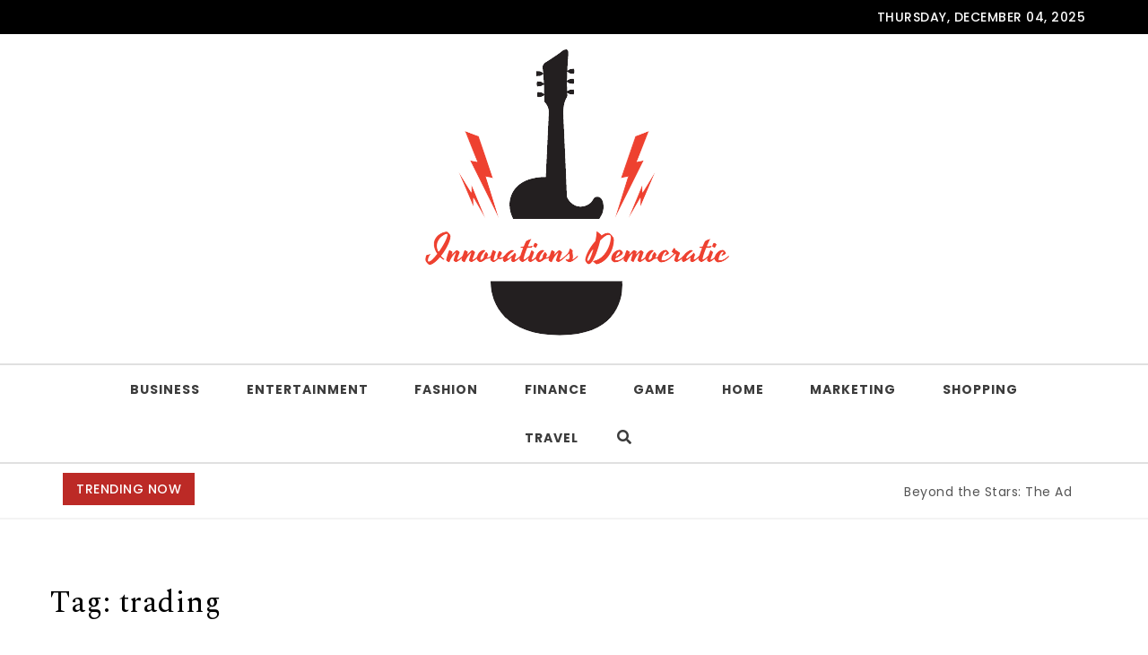

--- FILE ---
content_type: text/html; charset=UTF-8
request_url: https://innovationsdemocratic.org/tag/trading/
body_size: 8756
content:
<!DOCTYPE html>
<html lang="en-US">
<head>
	<meta name="google-site-verification" content="zSj6q7sgDnDpWZA16zEIiImcs-CcoT3AznE2SjhjLAI" />
<meta charset="UTF-8">
<meta name="viewport" content="width=device-width, initial-scale=1">
<link rel="profile" href="http://gmpg.org/xfn/11">
<title>trading &#8211; Innovations Democratic</title>
<meta name='robots' content='max-image-preview:large' />
<link rel='dns-prefetch' href='//fonts.googleapis.com' />
<link rel="alternate" type="application/rss+xml" title="Innovations Democratic &raquo; Feed" href="https://innovationsdemocratic.org/feed/" />
<link rel="alternate" type="application/rss+xml" title="Innovations Democratic &raquo; trading Tag Feed" href="https://innovationsdemocratic.org/tag/trading/feed/" />
<style id='wp-img-auto-sizes-contain-inline-css' type='text/css'>
img:is([sizes=auto i],[sizes^="auto," i]){contain-intrinsic-size:3000px 1500px}
/*# sourceURL=wp-img-auto-sizes-contain-inline-css */
</style>

<style id='wp-emoji-styles-inline-css' type='text/css'>

	img.wp-smiley, img.emoji {
		display: inline !important;
		border: none !important;
		box-shadow: none !important;
		height: 1em !important;
		width: 1em !important;
		margin: 0 0.07em !important;
		vertical-align: -0.1em !important;
		background: none !important;
		padding: 0 !important;
	}
/*# sourceURL=wp-emoji-styles-inline-css */
</style>
<link rel='stylesheet' id='wp-block-library-css' href='https://innovationsdemocratic.org/wp-includes/css/dist/block-library/style.min.css?ver=6.9' type='text/css' media='all' />
<style id='global-styles-inline-css' type='text/css'>
:root{--wp--preset--aspect-ratio--square: 1;--wp--preset--aspect-ratio--4-3: 4/3;--wp--preset--aspect-ratio--3-4: 3/4;--wp--preset--aspect-ratio--3-2: 3/2;--wp--preset--aspect-ratio--2-3: 2/3;--wp--preset--aspect-ratio--16-9: 16/9;--wp--preset--aspect-ratio--9-16: 9/16;--wp--preset--color--black: #000000;--wp--preset--color--cyan-bluish-gray: #abb8c3;--wp--preset--color--white: #ffffff;--wp--preset--color--pale-pink: #f78da7;--wp--preset--color--vivid-red: #cf2e2e;--wp--preset--color--luminous-vivid-orange: #ff6900;--wp--preset--color--luminous-vivid-amber: #fcb900;--wp--preset--color--light-green-cyan: #7bdcb5;--wp--preset--color--vivid-green-cyan: #00d084;--wp--preset--color--pale-cyan-blue: #8ed1fc;--wp--preset--color--vivid-cyan-blue: #0693e3;--wp--preset--color--vivid-purple: #9b51e0;--wp--preset--gradient--vivid-cyan-blue-to-vivid-purple: linear-gradient(135deg,rgb(6,147,227) 0%,rgb(155,81,224) 100%);--wp--preset--gradient--light-green-cyan-to-vivid-green-cyan: linear-gradient(135deg,rgb(122,220,180) 0%,rgb(0,208,130) 100%);--wp--preset--gradient--luminous-vivid-amber-to-luminous-vivid-orange: linear-gradient(135deg,rgb(252,185,0) 0%,rgb(255,105,0) 100%);--wp--preset--gradient--luminous-vivid-orange-to-vivid-red: linear-gradient(135deg,rgb(255,105,0) 0%,rgb(207,46,46) 100%);--wp--preset--gradient--very-light-gray-to-cyan-bluish-gray: linear-gradient(135deg,rgb(238,238,238) 0%,rgb(169,184,195) 100%);--wp--preset--gradient--cool-to-warm-spectrum: linear-gradient(135deg,rgb(74,234,220) 0%,rgb(151,120,209) 20%,rgb(207,42,186) 40%,rgb(238,44,130) 60%,rgb(251,105,98) 80%,rgb(254,248,76) 100%);--wp--preset--gradient--blush-light-purple: linear-gradient(135deg,rgb(255,206,236) 0%,rgb(152,150,240) 100%);--wp--preset--gradient--blush-bordeaux: linear-gradient(135deg,rgb(254,205,165) 0%,rgb(254,45,45) 50%,rgb(107,0,62) 100%);--wp--preset--gradient--luminous-dusk: linear-gradient(135deg,rgb(255,203,112) 0%,rgb(199,81,192) 50%,rgb(65,88,208) 100%);--wp--preset--gradient--pale-ocean: linear-gradient(135deg,rgb(255,245,203) 0%,rgb(182,227,212) 50%,rgb(51,167,181) 100%);--wp--preset--gradient--electric-grass: linear-gradient(135deg,rgb(202,248,128) 0%,rgb(113,206,126) 100%);--wp--preset--gradient--midnight: linear-gradient(135deg,rgb(2,3,129) 0%,rgb(40,116,252) 100%);--wp--preset--font-size--small: 13px;--wp--preset--font-size--medium: 20px;--wp--preset--font-size--large: 36px;--wp--preset--font-size--x-large: 42px;--wp--preset--spacing--20: 0.44rem;--wp--preset--spacing--30: 0.67rem;--wp--preset--spacing--40: 1rem;--wp--preset--spacing--50: 1.5rem;--wp--preset--spacing--60: 2.25rem;--wp--preset--spacing--70: 3.38rem;--wp--preset--spacing--80: 5.06rem;--wp--preset--shadow--natural: 6px 6px 9px rgba(0, 0, 0, 0.2);--wp--preset--shadow--deep: 12px 12px 50px rgba(0, 0, 0, 0.4);--wp--preset--shadow--sharp: 6px 6px 0px rgba(0, 0, 0, 0.2);--wp--preset--shadow--outlined: 6px 6px 0px -3px rgb(255, 255, 255), 6px 6px rgb(0, 0, 0);--wp--preset--shadow--crisp: 6px 6px 0px rgb(0, 0, 0);}:where(.is-layout-flex){gap: 0.5em;}:where(.is-layout-grid){gap: 0.5em;}body .is-layout-flex{display: flex;}.is-layout-flex{flex-wrap: wrap;align-items: center;}.is-layout-flex > :is(*, div){margin: 0;}body .is-layout-grid{display: grid;}.is-layout-grid > :is(*, div){margin: 0;}:where(.wp-block-columns.is-layout-flex){gap: 2em;}:where(.wp-block-columns.is-layout-grid){gap: 2em;}:where(.wp-block-post-template.is-layout-flex){gap: 1.25em;}:where(.wp-block-post-template.is-layout-grid){gap: 1.25em;}.has-black-color{color: var(--wp--preset--color--black) !important;}.has-cyan-bluish-gray-color{color: var(--wp--preset--color--cyan-bluish-gray) !important;}.has-white-color{color: var(--wp--preset--color--white) !important;}.has-pale-pink-color{color: var(--wp--preset--color--pale-pink) !important;}.has-vivid-red-color{color: var(--wp--preset--color--vivid-red) !important;}.has-luminous-vivid-orange-color{color: var(--wp--preset--color--luminous-vivid-orange) !important;}.has-luminous-vivid-amber-color{color: var(--wp--preset--color--luminous-vivid-amber) !important;}.has-light-green-cyan-color{color: var(--wp--preset--color--light-green-cyan) !important;}.has-vivid-green-cyan-color{color: var(--wp--preset--color--vivid-green-cyan) !important;}.has-pale-cyan-blue-color{color: var(--wp--preset--color--pale-cyan-blue) !important;}.has-vivid-cyan-blue-color{color: var(--wp--preset--color--vivid-cyan-blue) !important;}.has-vivid-purple-color{color: var(--wp--preset--color--vivid-purple) !important;}.has-black-background-color{background-color: var(--wp--preset--color--black) !important;}.has-cyan-bluish-gray-background-color{background-color: var(--wp--preset--color--cyan-bluish-gray) !important;}.has-white-background-color{background-color: var(--wp--preset--color--white) !important;}.has-pale-pink-background-color{background-color: var(--wp--preset--color--pale-pink) !important;}.has-vivid-red-background-color{background-color: var(--wp--preset--color--vivid-red) !important;}.has-luminous-vivid-orange-background-color{background-color: var(--wp--preset--color--luminous-vivid-orange) !important;}.has-luminous-vivid-amber-background-color{background-color: var(--wp--preset--color--luminous-vivid-amber) !important;}.has-light-green-cyan-background-color{background-color: var(--wp--preset--color--light-green-cyan) !important;}.has-vivid-green-cyan-background-color{background-color: var(--wp--preset--color--vivid-green-cyan) !important;}.has-pale-cyan-blue-background-color{background-color: var(--wp--preset--color--pale-cyan-blue) !important;}.has-vivid-cyan-blue-background-color{background-color: var(--wp--preset--color--vivid-cyan-blue) !important;}.has-vivid-purple-background-color{background-color: var(--wp--preset--color--vivid-purple) !important;}.has-black-border-color{border-color: var(--wp--preset--color--black) !important;}.has-cyan-bluish-gray-border-color{border-color: var(--wp--preset--color--cyan-bluish-gray) !important;}.has-white-border-color{border-color: var(--wp--preset--color--white) !important;}.has-pale-pink-border-color{border-color: var(--wp--preset--color--pale-pink) !important;}.has-vivid-red-border-color{border-color: var(--wp--preset--color--vivid-red) !important;}.has-luminous-vivid-orange-border-color{border-color: var(--wp--preset--color--luminous-vivid-orange) !important;}.has-luminous-vivid-amber-border-color{border-color: var(--wp--preset--color--luminous-vivid-amber) !important;}.has-light-green-cyan-border-color{border-color: var(--wp--preset--color--light-green-cyan) !important;}.has-vivid-green-cyan-border-color{border-color: var(--wp--preset--color--vivid-green-cyan) !important;}.has-pale-cyan-blue-border-color{border-color: var(--wp--preset--color--pale-cyan-blue) !important;}.has-vivid-cyan-blue-border-color{border-color: var(--wp--preset--color--vivid-cyan-blue) !important;}.has-vivid-purple-border-color{border-color: var(--wp--preset--color--vivid-purple) !important;}.has-vivid-cyan-blue-to-vivid-purple-gradient-background{background: var(--wp--preset--gradient--vivid-cyan-blue-to-vivid-purple) !important;}.has-light-green-cyan-to-vivid-green-cyan-gradient-background{background: var(--wp--preset--gradient--light-green-cyan-to-vivid-green-cyan) !important;}.has-luminous-vivid-amber-to-luminous-vivid-orange-gradient-background{background: var(--wp--preset--gradient--luminous-vivid-amber-to-luminous-vivid-orange) !important;}.has-luminous-vivid-orange-to-vivid-red-gradient-background{background: var(--wp--preset--gradient--luminous-vivid-orange-to-vivid-red) !important;}.has-very-light-gray-to-cyan-bluish-gray-gradient-background{background: var(--wp--preset--gradient--very-light-gray-to-cyan-bluish-gray) !important;}.has-cool-to-warm-spectrum-gradient-background{background: var(--wp--preset--gradient--cool-to-warm-spectrum) !important;}.has-blush-light-purple-gradient-background{background: var(--wp--preset--gradient--blush-light-purple) !important;}.has-blush-bordeaux-gradient-background{background: var(--wp--preset--gradient--blush-bordeaux) !important;}.has-luminous-dusk-gradient-background{background: var(--wp--preset--gradient--luminous-dusk) !important;}.has-pale-ocean-gradient-background{background: var(--wp--preset--gradient--pale-ocean) !important;}.has-electric-grass-gradient-background{background: var(--wp--preset--gradient--electric-grass) !important;}.has-midnight-gradient-background{background: var(--wp--preset--gradient--midnight) !important;}.has-small-font-size{font-size: var(--wp--preset--font-size--small) !important;}.has-medium-font-size{font-size: var(--wp--preset--font-size--medium) !important;}.has-large-font-size{font-size: var(--wp--preset--font-size--large) !important;}.has-x-large-font-size{font-size: var(--wp--preset--font-size--x-large) !important;}
/*# sourceURL=global-styles-inline-css */
</style>

<style id='classic-theme-styles-inline-css' type='text/css'>
/*! This file is auto-generated */
.wp-block-button__link{color:#fff;background-color:#32373c;border-radius:9999px;box-shadow:none;text-decoration:none;padding:calc(.667em + 2px) calc(1.333em + 2px);font-size:1.125em}.wp-block-file__button{background:#32373c;color:#fff;text-decoration:none}
/*# sourceURL=/wp-includes/css/classic-themes.min.css */
</style>
<link rel='stylesheet' id='bootstrap-css' href='https://innovationsdemocratic.org/wp-content/themes/purea-magazine/css/bootstrap.css?ver=3.3.7' type='text/css' media='all' />
<link rel='stylesheet' id='purea-magazine-style-css' href='https://innovationsdemocratic.org/wp-content/themes/purea-magazine/style.css?ver=1.5.0' type='text/css' media='all' />
<link rel='stylesheet' id='purea-magazine-blocks-frontend-css' href='https://innovationsdemocratic.org/wp-content/themes/purea-magazine/css/blocks-frontend.css?ver=1.5.0' type='text/css' media='all' />
<link rel='stylesheet' id='fontawesome-css' href='https://innovationsdemocratic.org/wp-content/themes/purea-magazine/css/fontawesome.css?ver=5.10.1' type='text/css' media='all' />
<link rel='stylesheet' id='m-customscrollbar-css' href='https://innovationsdemocratic.org/wp-content/themes/purea-magazine/css/jquery.mCustomScrollbar.css?ver=3.1.5' type='text/css' media='all' />
<link rel='stylesheet' id='animate-css' href='https://innovationsdemocratic.org/wp-content/themes/purea-magazine/css/animate.css?ver=3.7.2' type='text/css' media='all' />
<link rel='stylesheet' id='poppins-google-font-css' href='https://fonts.googleapis.com/css?family=Poppins%3A300%2C400%2C500%2C700&#038;display=swap&#038;ver=1.0' type='text/css' media='all' />
<link rel='stylesheet' id='spectral-google-font-css' href='https://fonts.googleapis.com/css?family=Spectral%3A400%2C700&#038;display=swap&#038;ver=1.0' type='text/css' media='all' />
<script type="text/javascript" src="https://innovationsdemocratic.org/wp-includes/js/jquery/jquery.min.js?ver=3.7.1" id="jquery-core-js"></script>
<script type="text/javascript" src="https://innovationsdemocratic.org/wp-includes/js/jquery/jquery-migrate.min.js?ver=3.4.1" id="jquery-migrate-js"></script>
<link rel="https://api.w.org/" href="https://innovationsdemocratic.org/wp-json/" /><link rel="alternate" title="JSON" type="application/json" href="https://innovationsdemocratic.org/wp-json/wp/v2/tags/415" /><link rel="EditURI" type="application/rsd+xml" title="RSD" href="https://innovationsdemocratic.org/xmlrpc.php?rsd" />
<meta name="generator" content="WordPress 6.9" />
  		<style type="text/css" id="purea-magazine-dynamic-style">
    		 a{color:#555;text-decoration:none;transition:all 0.3s ease-in-out}a:hover,a:focus{color:#bc2a26;text-decoration:none;transition:all 0.3s ease-in-out}h1,h2,h3,h4,h5,h6{color:#000}.pagination .nav-links .current{background:#bc2a26 !important}.top-menu .navigation > li > a:hover{color:#bc2a26}form.wpcf7-form input, form.wpcf7-form textarea, form.wpcf7-form radio, form.wpcf7-form checkbox{border:1px solid #d0d0d0;color:#555}form.wpcf7-form input::placeholder, form.wpcf7-form textarea::placeholder{color:#555}form.wpcf7-form input[type="submit"]{color:#fff}form.wpcf7-form label{color:#555}button.navbar-toggle, button.navbar-toggle:hover{background:none !important;box-shadow:none}.menu-social li a{color:#555}.menu-social li a:hover{color:#bc2a26}aside h4.widget-title:hover{color:inherit}.trending-news-content a, .single h1.entry-title a, .cat-item a, .latest-posts-area-content a{color:#555;transition:all 0.3s ease-in-out}.cat-item a:hover, .latest-posts-area-content a:hover, .layout-1-area-content .title h3 a:hover{color:#bc2a26;transition:all 0.3s ease-in-out}.blog.single-no-sidebar article{width:49%}.trending-content-marq{width:100%}.trending-content{width:calc(100% - 200px)}.trending-content.full-width-trending-slider{width:100%}.single .title, .single .content, .single #comments{width:65%;margin:0 auto}.no-sidebar .container{width:90%;margin:0 auto}@media only screen and (max-width:767px){.trending-news-content .title-wrapper.slide{z-index:11;max-width:100%;width:100%;position:relative;text-align:center;display:block}.trending-content{width:100%}}h1.site-title, p.site-description{display:none}.trending-news{padding-top:10px;padding-bottom:0}@media only screen and (max-width:480px){.trending-news-content .title-wrapper{margin-top:10px}}.home.elementor-page.both-sidebars .container{width:90%;margin:0 auto}.home.elementor-page.both-sidebars .elementor-section.elementor-section-boxed>.elementor-container{width:90% !important;max-width:90% !important}  		</style>
	 
        <link rel="dns-prefetch" href="https://fonts.gstatic.com"> 
        <link rel="preconnect" href="https://fonts.gstatic.com" crossorigin="anonymous">
    <link rel="icon" href="https://innovationsdemocratic.org/wp-content/uploads/2023/04/cropped-Screenshot_37-removebg-preview-32x32.png" sizes="32x32" />
<link rel="icon" href="https://innovationsdemocratic.org/wp-content/uploads/2023/04/cropped-Screenshot_37-removebg-preview-192x192.png" sizes="192x192" />
<link rel="apple-touch-icon" href="https://innovationsdemocratic.org/wp-content/uploads/2023/04/cropped-Screenshot_37-removebg-preview-180x180.png" />
<meta name="msapplication-TileImage" content="https://innovationsdemocratic.org/wp-content/uploads/2023/04/cropped-Screenshot_37-removebg-preview-270x270.png" />
</head>

<body class="archive tag tag-trading tag-415 wp-custom-logo wp-theme-purea-magazine at-sticky-sidebar both-sidebars single-no-sidebar hfeed">
				        <!-- Begin Preloader -->
                <div class="loader-wrapper lds-flickr">
                    <div id="pre-loader">
                        <div class="loader-pulse"></div>
                    </div>
                </div>
        		<!-- End Preloader -->
      		    <!-- Header Styles -->
    
<header id="page-inner" class="elementor-menu-anchor theme-menu-wrapper full-width-menu style1 page" role="banner">
	<a class="skip-link screen-reader-text" href="#main">Skip to content</a>	  
        <div class="top-bar">
            <div class="container">
                <div class="row">
                    <div class="col-md-6 col-sm-6">
                                                
                    </div>
                    <div class="col-md-6 col-sm-6">
                                                            <div class="date-time">
                                        <div id="date">
                                            Thursday, December 04, 2025                                        </div>
                                    </div>  
                                                    </div>
                </div>
            </div>
        </div>
    	<div id="header-main" class="header-wrapper">
		<div class="logo">
			<div class="container">
       			<a href="https://innovationsdemocratic.org/" class="custom-logo-link" rel="home"><img width="363" height="330" src="https://innovationsdemocratic.org/wp-content/uploads/2023/04/Screenshot_37-removebg-preview.png" class="custom-logo" alt="Innovations Democratic" decoding="async" fetchpriority="high" srcset="https://innovationsdemocratic.org/wp-content/uploads/2023/04/Screenshot_37-removebg-preview.png 363w, https://innovationsdemocratic.org/wp-content/uploads/2023/04/Screenshot_37-removebg-preview-300x273.png 300w" sizes="(max-width: 363px) 100vw, 363px" /></a>                	            								<p class="screen-reader-text">
							        <a href="https://innovationsdemocratic.org/" rel="home">Innovations Democratic</a>
							    </p>
										</div>
		</div>
		<div class="top-menu-wrapper">
			<div class="container">
				<div class="menu-sidebar">
									</div>
				<nav class="top-menu" role="navigation" aria-label="primary">
					<div class="menu-header">
						<span>MENU </span>
				     	<button type="button" class="hd-bar-opener navbar-toggle collapsed" data-toggle="collapse" data-target="#navbar-collapse-1" aria-expanded="false">
					       	<span class="sr-only">Toggle navigation</span>
					      	<span class="icon-bar"></span>
					       	<span class="icon-bar"></span>
					       	<span class="icon-bar"></span>
				     	</button>
				   	</div>
					<div class="navbar-collapse collapse clearfix" id="navbar-collapse-1">
				   		<ul id="menu-primary" class="navigation"><li id="menu-item-2991" class="menu-item menu-item-type-taxonomy menu-item-object-category menu-item-2991"><a href="https://innovationsdemocratic.org/category/business/">Business</a></li>
<li id="menu-item-2992" class="menu-item menu-item-type-taxonomy menu-item-object-category menu-item-2992"><a href="https://innovationsdemocratic.org/category/entertainment/">Entertainment</a></li>
<li id="menu-item-2993" class="menu-item menu-item-type-taxonomy menu-item-object-category menu-item-2993"><a href="https://innovationsdemocratic.org/category/fashion/">Fashion</a></li>
<li id="menu-item-2994" class="menu-item menu-item-type-taxonomy menu-item-object-category menu-item-2994"><a href="https://innovationsdemocratic.org/category/finance/">Finance</a></li>
<li id="menu-item-2995" class="menu-item menu-item-type-taxonomy menu-item-object-category menu-item-2995"><a href="https://innovationsdemocratic.org/category/game/">Game</a></li>
<li id="menu-item-2996" class="menu-item menu-item-type-taxonomy menu-item-object-category menu-item-2996"><a href="https://innovationsdemocratic.org/category/home/">Home</a></li>
<li id="menu-item-2997" class="menu-item menu-item-type-taxonomy menu-item-object-category menu-item-2997"><a href="https://innovationsdemocratic.org/category/marketing/">Marketing</a></li>
<li id="menu-item-2998" class="menu-item menu-item-type-taxonomy menu-item-object-category menu-item-2998"><a href="https://innovationsdemocratic.org/category/shopping/">Shopping</a></li>
<li id="menu-item-2999" class="menu-item menu-item-type-taxonomy menu-item-object-category menu-item-2999"><a href="https://innovationsdemocratic.org/category/travel/">Travel</a></li>
<li class="menu-header-search">
                            <button class="search-btn"><i class="fas fa-search"></i></button>
                    </li>
                    <!-- Popup Search -->
                    <div id="searchOverlay" class="overlay">
                        <div class="overlay-content">
                            <label>Hit Enter after your search text. </label>
                            <form method="get" class="searchformmenu" action="https://innovationsdemocratic.org/">
                                <div class="search">
                                    <input type="text" value="" class="blog-search" name="s" placeholder="Search here">
                                    <label for="searchsubmit" class="search-icon"><i class="fas fa-search"></i></label>
                                    <input type="submit" class="searchsubmitmenu" value="Search">
                                </div>
                            </form>
                        </div>
                        <button class="search-closebtn" title="Close" > <i class="fas fa-times"></i></button>
                    </div>
                    </ul>							
				   	</div>
				</nav>
			</div>
        </div>
    </div>
</header>


<!-- Side Bar -->
<section id="hd-left-bar" class="hd-bar left-align mCustomScrollbar" data-mcs-theme="dark">
    <div class="hd-bar-closer">
        <button><span class="qb-close-button"></span></button>
    </div>
    <div class="hd-bar-wrapper">
        <div class="side-menu">
        	  
        <div class="search-form-wrapper">
            <form method="get" class="searchform" action="https://innovationsdemocratic.org/">
                <div class="form-group search">
                    <label class="screen-reader-text" for="searchsubmit">Search for:</label>
                    <input type="search" id="pm-search-field" class="search-field"   placeholder="Search here" value="" name="s"/>
                    <button type="submit" value="">Search</button>
                </div>
            </form>
        </div>
            	<nav role="navigation">
	            <div class="side-navigation clearfix" id="navbar-collapse-2">
			   		<ul id="menu-primary-1" class="navigation"><li class="menu-item menu-item-type-taxonomy menu-item-object-category menu-item-2991"><a href="https://innovationsdemocratic.org/category/business/">Business</a></li>
<li class="menu-item menu-item-type-taxonomy menu-item-object-category menu-item-2992"><a href="https://innovationsdemocratic.org/category/entertainment/">Entertainment</a></li>
<li class="menu-item menu-item-type-taxonomy menu-item-object-category menu-item-2993"><a href="https://innovationsdemocratic.org/category/fashion/">Fashion</a></li>
<li class="menu-item menu-item-type-taxonomy menu-item-object-category menu-item-2994"><a href="https://innovationsdemocratic.org/category/finance/">Finance</a></li>
<li class="menu-item menu-item-type-taxonomy menu-item-object-category menu-item-2995"><a href="https://innovationsdemocratic.org/category/game/">Game</a></li>
<li class="menu-item menu-item-type-taxonomy menu-item-object-category menu-item-2996"><a href="https://innovationsdemocratic.org/category/home/">Home</a></li>
<li class="menu-item menu-item-type-taxonomy menu-item-object-category menu-item-2997"><a href="https://innovationsdemocratic.org/category/marketing/">Marketing</a></li>
<li class="menu-item menu-item-type-taxonomy menu-item-object-category menu-item-2998"><a href="https://innovationsdemocratic.org/category/shopping/">Shopping</a></li>
<li class="menu-item menu-item-type-taxonomy menu-item-object-category menu-item-2999"><a href="https://innovationsdemocratic.org/category/travel/">Travel</a></li>
<li class="menu-header-search">
                            <button class="search-btn"><i class="fas fa-search"></i></button>
                    </li>
                    <!-- Popup Search -->
                    <div id="searchOverlay" class="overlay">
                        <div class="overlay-content">
                            <label>Hit Enter after your search text. </label>
                            <form method="get" class="searchformmenu" action="https://innovationsdemocratic.org/">
                                <div class="search">
                                    <input type="text" value="" class="blog-search" name="s" placeholder="Search here">
                                    <label for="searchsubmit" class="search-icon"><i class="fas fa-search"></i></label>
                                    <input type="submit" class="searchsubmitmenu" value="Search">
                                </div>
                            </form>
                        </div>
                        <button class="search-closebtn" title="Close" > <i class="fas fa-times"></i></button>
                    </div>
                    </ul>							
			   	</div>
			</nav>
        </div>
    </div>
</section>

  
        <div class="trending-news">
            <div class="container">
                <div class="row">
                    <div class="col-md-12">
                        <div class="trending-news-content">
                                                                	<div class="title-wrapper">
                                        	<span class="breaking-news-title">TRENDING NOW</span>
                                        	<span class="breaking-news-spacing"></span>
                                        </div>
                                        <div class="trending-content-marq">
                                            <marquee onmouseover="this.stop();" onmouseout="this.start();">
                                                                                                    <a href="https://innovationsdemocratic.org/beyond-the-stars-the-adventures-of-a-fearless-spaceman/" title="Beyond the Stars: The Adventures of a Fearless Spaceman">Beyond the Stars: The Adventures of a Fearless Spaceman <span class="post-break">|<span></a>
                                                                                                            <a href="https://innovationsdemocratic.org/link-slot-gacor-enhancing-your-odds-of-gaining-big-wins/" title="Link Slot Gacor Enhancing Your Odds of Gaining Big Wins">Link Slot Gacor Enhancing Your Odds of Gaining Big Wins <span class="post-break">|<span></a>
                                                                                                            <a href="https://innovationsdemocratic.org/safe-access-tips-using-a-dafabet-bypass-when-the-site-is-restricted/" title="Safe Access Tips Using a Dafabet Bypass When the Site Is Restricted">Safe Access Tips Using a Dafabet Bypass When the Site Is Restricted <span class="post-break">|<span></a>
                                                                                                            <a href="https://innovationsdemocratic.org/best-tips-for-maximizing-wins-at-situs-qqslot/" title="Best Tips for Maximizing Wins at Situs QQSlot">Best Tips for Maximizing Wins at Situs QQSlot <span class="post-break">|<span></a>
                                                                                                            <a href="https://innovationsdemocratic.org/the-connection-between-collaboration-and-instagram-like-boosts/" title="The Connection Between Collaboration and Instagram Like Boosts">The Connection Between Collaboration and Instagram Like Boosts <span class="post-break">|<span></a>
                                                                                                            <a href="https://innovationsdemocratic.org/instagram-like-growth-guide-for-fashion-brands/" title="Instagram Like Growth Guide for Fashion Brands">Instagram Like Growth Guide for Fashion Brands <span class="post-break">|<span></a>
                                                                                                            <a href="https://innovationsdemocratic.org/step-by-step-methods-to-enjoy-seamless-gameplay-on-mega888-platform/" title="Step-by-step methods to enjoy seamless gameplay on mega888 platform.">Step-by-step methods to enjoy seamless gameplay on mega888 platform. <span class="post-break">|<span></a>
                                                                                                            <a href="https://innovationsdemocratic.org/the-ultimate-guide-to-finding-authentic-how-to-train-your-dragon-merchandise/" title="The Ultimate Guide to Finding Authentic How To Train Your Dragon Merchandise">The Ultimate Guide to Finding Authentic How To Train Your Dragon Merchandise <span class="post-break">|<span></a>
                                                                                                            <a href="https://innovationsdemocratic.org/the-wandering-village-official-merch-premium-quality-and-exclusive-designs/" title="The Wandering Village Official Merch: Premium Quality and Exclusive Designs">The Wandering Village Official Merch: Premium Quality and Exclusive Designs <span class="post-break">|<span></a>
                                                                                                            <a href="https://innovationsdemocratic.org/little-simz-official-merchandise-where-quality-meets-expression/" title="Little Simz Official Merchandise: Where Quality Meets Expression">Little Simz Official Merchandise: Where Quality Meets Expression <span class="post-break">|<span></a>
                                                                                                            <a href="https://innovationsdemocratic.org/security-protocols-protecting-asian-online-gambling-users/" title="Security Protocols Protecting Asian Online Gambling Users">Security Protocols Protecting Asian Online Gambling Users <span class="post-break">|<span></a>
                                                                                                            <a href="https://innovationsdemocratic.org/exploring-the-top-picks-in-blood-incantation-shop-merchandise/" title="Exploring the Top Picks in Blood Incantation Shop Merchandise">Exploring the Top Picks in Blood Incantation Shop Merchandise <span class="post-break">|<span></a>
                                                                                                </marquee>
                                        </div>
                                                            </div>
                    </div>
                </div>
            </div>
        </div>
    
<div class="clearfix"></div>
<div id="content" class="elementor-menu-anchor"></div>

<div class="content-wrap">
	<div class="container">
<div id="primary" class="style1 content-area">
	<main id="main" class="site-main" role="main">
		<div class="content-inner">
			<div id="blog-section">
		        <div class="row">
		        	<div class="archive heading">
		        		<h1 class="main-title">Tag: <span>trading</span></h1>
		        	</div>
		        			        				<div class="col-md-9">
									
    <article id="post-691" class="post-691 post type-post status-publish format-standard has-post-thumbnail hentry category-business tag-trading">
        <div class="blog-post">
            <div class="image">
            	<a href="https://innovationsdemocratic.org/what-are-the-benefits-of-using-gtlotplatform/" rel="bookmark">
	                <img src="https://innovationsdemocratic.org/wp-content/uploads/2021/01/394-58.jpg" class="attachment-full size-full wp-post-image" alt="What are the benefits of using Gtlotplatform?" decoding="async" />	            </a>
            </div>
            <div class="content">
                <h5 class="entry-title">
                                        <a href="https://innovationsdemocratic.org/what-are-the-benefits-of-using-gtlotplatform/" rel="bookmark">What are the benefits of using Gtlotplatform?</a>
                </h5>
            </div>
            <div class="meta">
                                <span class="meta-item"><i class="fas fa-clock"></i>Posted on: December 28, 2020</span>
                <span class="meta-item"><i class="fas fa-user"></i>Posted by: <a class="author-post-url" href="https://innovationsdemocratic.org/author/admin/">admin</a></span>
                <span class="meta-item"><i class="fas fa-comments"></i>Comments: <a class="post-comments-url" href="https://innovationsdemocratic.org/what-are-the-benefits-of-using-gtlotplatform/#comments">0</a></span>
            </div>
            
        </div>
    </article>
    					                			<nav class="pagination">
					                    								                			</nav>
																            </div>
					            <div class="col-md-3">
					                
<aside id="secondary" class="widget-area" role="complementary">
	<div id="search-2" class="widget widget_search"><form method="get" id="searchform" class="searchform" action="https://innovationsdemocratic.org/" >
    <div class="search">
      <input type="text" value="" class="blog-search" name="s" id="s" placeholder="Search here">
      <label for="searchsubmit" class="search-icon"><i class="fas fa-search"></i></label>
      <input type="submit" id="searchsubmit" value="Search" />
    </div>
    </form></div><div id="nav_menu-2" class="widget widget_nav_menu"><h4 class="widget-title">Categories</h4><div class="menu-primary-container"><ul id="menu-primary-2" class="menu"><li class="menu-item menu-item-type-taxonomy menu-item-object-category menu-item-2991"><a href="https://innovationsdemocratic.org/category/business/">Business</a></li>
<li class="menu-item menu-item-type-taxonomy menu-item-object-category menu-item-2992"><a href="https://innovationsdemocratic.org/category/entertainment/">Entertainment</a></li>
<li class="menu-item menu-item-type-taxonomy menu-item-object-category menu-item-2993"><a href="https://innovationsdemocratic.org/category/fashion/">Fashion</a></li>
<li class="menu-item menu-item-type-taxonomy menu-item-object-category menu-item-2994"><a href="https://innovationsdemocratic.org/category/finance/">Finance</a></li>
<li class="menu-item menu-item-type-taxonomy menu-item-object-category menu-item-2995"><a href="https://innovationsdemocratic.org/category/game/">Game</a></li>
<li class="menu-item menu-item-type-taxonomy menu-item-object-category menu-item-2996"><a href="https://innovationsdemocratic.org/category/home/">Home</a></li>
<li class="menu-item menu-item-type-taxonomy menu-item-object-category menu-item-2997"><a href="https://innovationsdemocratic.org/category/marketing/">Marketing</a></li>
<li class="menu-item menu-item-type-taxonomy menu-item-object-category menu-item-2998"><a href="https://innovationsdemocratic.org/category/shopping/">Shopping</a></li>
<li class="menu-item menu-item-type-taxonomy menu-item-object-category menu-item-2999"><a href="https://innovationsdemocratic.org/category/travel/">Travel</a></li>
</ul></div></div>
		<div id="recent-posts-2" class="widget widget_recent_entries">
		<h4 class="widget-title">Recent Posts</h4>
		<ul>
											<li>
					<a href="https://innovationsdemocratic.org/safe-access-tips-using-a-dafabet-bypass-when-the-site-is-restricted/">Safe Access Tips Using a Dafabet Bypass When the Site Is Restricted</a>
									</li>
											<li>
					<a href="https://innovationsdemocratic.org/best-tips-for-maximizing-wins-at-situs-qqslot/">Best Tips for Maximizing Wins at Situs QQSlot</a>
									</li>
											<li>
					<a href="https://innovationsdemocratic.org/the-connection-between-collaboration-and-instagram-like-boosts/">The Connection Between Collaboration and Instagram Like Boosts</a>
									</li>
											<li>
					<a href="https://innovationsdemocratic.org/instagram-like-growth-guide-for-fashion-brands/">Instagram Like Growth Guide for Fashion Brands</a>
									</li>
											<li>
					<a href="https://innovationsdemocratic.org/step-by-step-methods-to-enjoy-seamless-gameplay-on-mega888-platform/">Step-by-step methods to enjoy seamless gameplay on mega888 platform.</a>
									</li>
					</ul>

		</div><div id="text-2" class="widget widget_text"><h4 class="widget-title">Sponsor</h4>			<div class="textwidget"><p><strong><span data-sheets-root="1"><a class="in-cell-link" href="https://69games.xxx/hentai_games" target="_blank" rel="noopener">https://69games.xxx/hentai_games</a></span></strong></p>
</div>
		</div></aside><!-- #secondary -->
					            </div>
		        						            
		        </div>
			</div>
		</div>
	</main>
</div>

	</div></div>
	<!-- Begin Footer Section -->
	<footer id="footer">
		<div class="container">
						<div class="row">
				<div class="footer-widgets-wrapper">
						
	            </div>
	        </div>
	        		<div class="row">
            <div class="copyrights">
                <p>
                    2025                                <a href="https://innovationsdemocratic.org/">Innovations Democratic</a>
                                <span> | Theme by <a href="https://spiraclethemes.com/" target="_blank">Spiracle Themes</a></span>
                                            </p>
            </div>
        </div>
		    </div>
    </footer>
	<script type="speculationrules">
{"prefetch":[{"source":"document","where":{"and":[{"href_matches":"/*"},{"not":{"href_matches":["/wp-*.php","/wp-admin/*","/wp-content/uploads/*","/wp-content/*","/wp-content/plugins/*","/wp-content/themes/purea-magazine/*","/*\\?(.+)"]}},{"not":{"selector_matches":"a[rel~=\"nofollow\"]"}},{"not":{"selector_matches":".no-prefetch, .no-prefetch a"}}]},"eagerness":"conservative"}]}
</script>
<script type="text/javascript" src="https://innovationsdemocratic.org/wp-content/themes/purea-magazine/js/bootstrap.js?ver=3.3.7" id="bootstrap-js-js"></script>
<script type="text/javascript" src="https://innovationsdemocratic.org/wp-content/themes/purea-magazine/js/jquery.easing.1.3.js?ver=1.3" id="jquery-easing-js"></script>
<script type="text/javascript" src="https://innovationsdemocratic.org/wp-content/themes/purea-magazine/js/modernizr.js?ver=2.6.2" id="modernizr-js"></script>
<script type="text/javascript" src="https://innovationsdemocratic.org/wp-content/themes/purea-magazine/js/ResizeSensor.js?ver=1.0.0" id="resize-sensor-js"></script>
<script type="text/javascript" src="https://innovationsdemocratic.org/wp-content/themes/purea-magazine/js/theia-sticky-sidebar.js?ver=1.7.0" id="theia-sticky-sidebar-js"></script>
<script type="text/javascript" src="https://innovationsdemocratic.org/wp-content/themes/purea-magazine/js/jquery.mCustomScrollbar.js?ver=3.1.5" id="m-customscrollbar-js-js"></script>
<script type="text/javascript" src="https://innovationsdemocratic.org/wp-content/themes/purea-magazine/js/main.js?ver=1.5.0" id="purea-magazine-script-js"></script>
<script id="wp-emoji-settings" type="application/json">
{"baseUrl":"https://s.w.org/images/core/emoji/17.0.2/72x72/","ext":".png","svgUrl":"https://s.w.org/images/core/emoji/17.0.2/svg/","svgExt":".svg","source":{"concatemoji":"https://innovationsdemocratic.org/wp-includes/js/wp-emoji-release.min.js?ver=6.9"}}
</script>
<script type="module">
/* <![CDATA[ */
/*! This file is auto-generated */
const a=JSON.parse(document.getElementById("wp-emoji-settings").textContent),o=(window._wpemojiSettings=a,"wpEmojiSettingsSupports"),s=["flag","emoji"];function i(e){try{var t={supportTests:e,timestamp:(new Date).valueOf()};sessionStorage.setItem(o,JSON.stringify(t))}catch(e){}}function c(e,t,n){e.clearRect(0,0,e.canvas.width,e.canvas.height),e.fillText(t,0,0);t=new Uint32Array(e.getImageData(0,0,e.canvas.width,e.canvas.height).data);e.clearRect(0,0,e.canvas.width,e.canvas.height),e.fillText(n,0,0);const a=new Uint32Array(e.getImageData(0,0,e.canvas.width,e.canvas.height).data);return t.every((e,t)=>e===a[t])}function p(e,t){e.clearRect(0,0,e.canvas.width,e.canvas.height),e.fillText(t,0,0);var n=e.getImageData(16,16,1,1);for(let e=0;e<n.data.length;e++)if(0!==n.data[e])return!1;return!0}function u(e,t,n,a){switch(t){case"flag":return n(e,"\ud83c\udff3\ufe0f\u200d\u26a7\ufe0f","\ud83c\udff3\ufe0f\u200b\u26a7\ufe0f")?!1:!n(e,"\ud83c\udde8\ud83c\uddf6","\ud83c\udde8\u200b\ud83c\uddf6")&&!n(e,"\ud83c\udff4\udb40\udc67\udb40\udc62\udb40\udc65\udb40\udc6e\udb40\udc67\udb40\udc7f","\ud83c\udff4\u200b\udb40\udc67\u200b\udb40\udc62\u200b\udb40\udc65\u200b\udb40\udc6e\u200b\udb40\udc67\u200b\udb40\udc7f");case"emoji":return!a(e,"\ud83e\u1fac8")}return!1}function f(e,t,n,a){let r;const o=(r="undefined"!=typeof WorkerGlobalScope&&self instanceof WorkerGlobalScope?new OffscreenCanvas(300,150):document.createElement("canvas")).getContext("2d",{willReadFrequently:!0}),s=(o.textBaseline="top",o.font="600 32px Arial",{});return e.forEach(e=>{s[e]=t(o,e,n,a)}),s}function r(e){var t=document.createElement("script");t.src=e,t.defer=!0,document.head.appendChild(t)}a.supports={everything:!0,everythingExceptFlag:!0},new Promise(t=>{let n=function(){try{var e=JSON.parse(sessionStorage.getItem(o));if("object"==typeof e&&"number"==typeof e.timestamp&&(new Date).valueOf()<e.timestamp+604800&&"object"==typeof e.supportTests)return e.supportTests}catch(e){}return null}();if(!n){if("undefined"!=typeof Worker&&"undefined"!=typeof OffscreenCanvas&&"undefined"!=typeof URL&&URL.createObjectURL&&"undefined"!=typeof Blob)try{var e="postMessage("+f.toString()+"("+[JSON.stringify(s),u.toString(),c.toString(),p.toString()].join(",")+"));",a=new Blob([e],{type:"text/javascript"});const r=new Worker(URL.createObjectURL(a),{name:"wpTestEmojiSupports"});return void(r.onmessage=e=>{i(n=e.data),r.terminate(),t(n)})}catch(e){}i(n=f(s,u,c,p))}t(n)}).then(e=>{for(const n in e)a.supports[n]=e[n],a.supports.everything=a.supports.everything&&a.supports[n],"flag"!==n&&(a.supports.everythingExceptFlag=a.supports.everythingExceptFlag&&a.supports[n]);var t;a.supports.everythingExceptFlag=a.supports.everythingExceptFlag&&!a.supports.flag,a.supports.everything||((t=a.source||{}).concatemoji?r(t.concatemoji):t.wpemoji&&t.twemoji&&(r(t.twemoji),r(t.wpemoji)))});
//# sourceURL=https://innovationsdemocratic.org/wp-includes/js/wp-emoji-loader.min.js
/* ]]> */
</script>
</body>
</html>

<!-- Page cached by LiteSpeed Cache 7.6.2 on 2025-12-04 06:13:40 -->

--- FILE ---
content_type: text/css
request_url: https://innovationsdemocratic.org/wp-content/themes/purea-magazine/style.css?ver=1.5.0
body_size: 12719
content:
/*
Theme Name: Purea Magazine
Theme URI: https://www.spiraclethemes.com/purea-magazine-free-wordpress-theme/
Author: Spiracle Themes
Author URI: https://www.spiraclethemes.com/
Description: Purea Magazine is a simple, creative, easy to use free WordPress theme for news, sports, game, travel and other small company and business sites. The theme is built on the popular Bootstrap Framework which is completely responsive and SEO friendly. You can customize almost all the options from the Customizer itself. Purea Magazine also comes with trending news slider, preloader option, news widgets etc. Theme comes with the cross browser compatibility and supports RTL sites. Purea Magazine is also compatible with all the popular page builders like Elementor, Beaver Builder, Visual Composer, Site Origin etc. More Information here: https://www.spiraclethemes.com/purea-magazine-free-wordpress-theme/
Version: 1.5.0
Tested up to: 6.7
Requires PHP: 5.6
Requires at least: 4.7
Tags: blog, one-column, news, right-sidebar, left-sidebar, custom-header, featured-images, custom-menu, custom-logo, theme-options, threaded-comments, translation-ready, sticky-post, full-width-template, two-columns, three-columns, rtl-language-support
License: GNU General Public License v3
License URI: https://www.gnu.org/licenses/gpl-3.0.html
Text Domain: purea-magazine
This theme, like WordPress, is licensed under the GPL.
Use it to make something cool, have fun, and share what you've learned with others.
*/


/**
====================================================================
  General Classes
====================================================================
*/

*, *:after, *::before {
    -webkit-box-sizing: border-box;
    -moz-box-sizing: border-box;
    box-sizing: border-box;
}

html, body, div, span, applet, object, iframe, h1, h2, h3, h4, h5, h6, p, blockquote, pre, a, abbr, acronym, address, big, cite, code, del, dfn, em, font, img, ins, kbd, q, s, samp, small, strike, strong, sub, sup, tt, var, b, u, i, center, dl, dt, dd, ol, ul, li, fieldset, form, label, legend, table,
caption, tbody, tfoot, thead, tr, th, td {
    margin: 0;
    padding: 0;
    border: 0;
    outline: 0;
    font-size: 100%;
    vertical-align: baseline;
}

html, body {
    color: #555;
    font-family: 'Poppins', sans-serif;
    font-size: 13px;
    font-style: normal;
    font-weight: 400;
    height: 100%;
    letter-spacing: 0.5px;
    margin: 0;
    padding: 0;
    text-rendering: optimizeLegibility;
    text-rendering: geometricPrecision;
    width: 100%;
    -moz-font-smoothing: antialiased;
    -webkit-font-smoothing: antialiased;
    -webkit-font-smoothing: subpixel-antialiased;
}

html,body {
    line-height: 1.7em;
}

h1,h2,h3,h4,h5,h6,p,ul {
    margin: 0;
    padding: 0;
}

h1, h2, h3, h4, h5, h6 {
    color: #555;
    clear: both;
    line-height: 1.4;
    margin: 0 0 0.75em;
    padding: 0.5em 0 0;
    font-family: 'Spectral', serif;
}

 h1 {font-size: 34px;}
 h2 {font-size: 30px;}
 h3 {font-size: 25px;}
 h4 {font-size: 22px;}
 h5 {font-size: 18px;}
 h6 {font-size: 14px;}

a {
    text-decoration: none;
    display: inline-block;
    word-break: break-word;
    -ms-word-wrap: break-word;
    word-wrap: break-word;
}

 a:hover,
 a:visited {
    text-decoration: none;
}

a:focus{
    text-decoration: none;
}

img {
    max-width: 100%;
    height: auto;
}


ol, ul {
    list-style: none;
}

input[type="text"],
input[type="email"],
input[type="url"],
input[type="password"] {
    border: 1px solid #d0d0d0;
    color: #a1a1a1;
    height: 50px;
    padding: 0px 10px 0 20px;
    width: 100%;
    font-weight: 400;
}

textarea {
    border: 1px solid #d0d0d0;
    color: #000;
    padding: 10px 10px 0 20px;
    width: 100%;
    font-weight: 400;
}

select {
    width: 100%;
    height: 50px;
    background: none;
    border: 1px solid #ccc;
    border-radius: 0;
}

textarea:hover,
input:hover,
textarea:active,
input:active,
button:active,
button:hover {
    -webkit-appearance: none;
    appearance: none;
}

textarea:focus,
input:focus,
button:focus,
select:focus {
    -webkit-appearance: none;
    appearance: none;
}

blockquote {
    background: transparent url(img/bquote.png) no-repeat scroll 0 0;
    border: none;
    padding: 0 0 0 40px;
}

blockquote p {
    margin-top: 30px;
    overflow: hidden;
    margin-bottom: 8px !important;
}

table {
    border-bottom: 1px solid #ededed;
    border-collapse: collapse;
    border-spacing: 0;
    font-size: 14px;
    line-height: 2;
    margin: 0 0 20px;
    width: 100%;
}

td {
    border-top: 1px solid #ededed;
    padding: 6px 10px 6px 0;
}

caption, td {
    font-weight: normal;
    text-align: left;
}

tr{
    font-weight: 700;
}

ul {
    margin-left: 0;
}

ol {
    margin-left: 20px;
    list-style: decimal;
}

li > ul, li > ol {
    margin-left: 20px;
}

address {
    font-style: italic;
}

p {
    margin: 0 0 1.5em;
    padding: 0;
}

dd {
    margin: 0 0 1.5em 20px;
    padding: 0;
}

big {
    font-size: 125%;
}

small {
    font-size: 80%;
}

iframe {
    width: 100%;
}

.clearfix {
    clear: both;
}

/**
====================================================================
  Preloader
====================================================================
*/

.loader-wrapper {
    background: #fff;
    width: 100%;
    height: 100%;
    position: fixed !important;
    top: 0;
    bottom: 0;
    left: 0;
    right: 0;
    z-index: 100000;
}

#pre-loader {
    height: 30px;
    width: 30px;
    position: absolute;
    top: 45%;
    left: 47%;
}

.loader-pulse {
    width: 50px;
    height: 50px;
    background-color: #555;
    border-radius: 100%;
    animation: loader-pulse 1.2s infinite cubic-bezier(0.455, 0.03, 0.515, 0.955); 
}

@keyframes loader-pulse {
    0% {
        transform: scale(0); 
    } 100% {
        transform: scale(1);
        opacity: 0; 
    }
}

/**
====================================================================
  WordPress Core
====================================================================
*/

.alignnone {
    margin: 5px 20px 20px 0;
}

.aligncenter,
div.aligncenter {
    display: block;
    margin: 5px auto 5px auto;
}

.alignright {
    float:right;
    margin: 5px 0 20px 20px;
}

.alignleft {
    float: left;
    margin: 5px 20px 20px 0;
}

a img.alignright {
    float: right;
    margin: 5px 0 20px 20px;
}

a img.alignnone {
    margin: 5px 20px 20px 0;
}

a img.alignleft {
    float: left;
    margin: 5px 20px 20px 0;
}

a img.aligncenter {
    display: block;
    margin-left: auto;
    margin-right: auto;
}

figure {
    margin: 10px 0;
}

.wp-caption {
    background: #fff;
    max-width: 96%; /* Image does not overflow the content area */
    padding: 5px 3px 10px;
    text-align: center;
}

.wp-caption.alignnone {
    margin: 5px 20px 20px 0;
}

.wp-caption.alignleft {
    margin: 5px 20px 20px 0;
}

.wp-caption.alignright {
    margin: 5px 0 20px 20px;
}

.wp-caption img {
    border: 0 none;
    height: auto;
    margin: 0;
    max-width: 98.5%;
    padding: 0;
}

.wp-caption p.wp-caption-text {
    font-size: 11px;
    line-height: 17px;
    margin: 0;
    padding: 0 4px 5px;
}

/* Text meant only for screen readers. */
.screen-reader-text {
    clip: rect(1px, 1px, 1px, 1px);
    position: absolute !important;
    white-space: nowrap;
    height: 1px;
    width: 1px;
    overflow: hidden;
}

.screen-reader-text:focus {
    background-color: #f1f1f1;
    border-radius: 3px;
    box-shadow: 0 0 2px 2px rgba(0, 0, 0, 0.6);
    clip: auto !important;
    color: #21759b;
    display: block;
    font-size: 14px;
    font-size: 0.875rem;
    font-weight: bold;
    height: auto;
    left: 5px;
    line-height: normal;
    padding: 15px 23px 14px;
    text-decoration: none;
    top: 5px;
    width: auto;
    z-index: 100000; /* Above WP toolbar. */
}

.sticky {
    padding-bottom: 2px;
}

.entry-title .fa-thumb-tack {
    padding-right: 5px;
}

.gallery-caption {
    font-size: 16px;
    font-weight: 700;
}

.bypostauthor {
    font-size: 14px;
    color: #555;
}

.center {
    text-align: center;
}


/**
====================================================================
  Page
====================================================================
*/

main .content-inner {
    margin: 40px 0;
}

.page-title h1 {
    text-align: center;
    margin-top: 50px;
}

/**
====================================================================
  Blog
====================================================================
*/

.style1 #blog-section {
    margin: 70px 0;
}

.style2 #blog-section {
    margin-top: 150px;
    margin-bottom: 70px;
}

.style-pf #blog-section {
    margin-top: 150px;
    margin-bottom: 70px;
}

.blog article {
    width: 49%;
    vertical-align: top;
    display: inline-block;
    padding: 10px;
}

.blog aside article {
    width: 100% !important;
}

article .meta-wrapper .meta {
    margin-top: 15px;
}

article .meta-item {
    padding-right: 30px;
    font-size: 13px;
}

article .read-more {
    margin-bottom: 80px;
}

.meta-item i {
    padding-right: 5px;
}

article h3 {
    margin: 5px;
}

article h3 a {
    display: inline-block;
    word-break: break-word;
    -ms-word-wrap: break-word;
    word-wrap: break-word;
}

.blog-post .meta {
    margin-top: 5px;
}

article .read-more a {
    padding: 16px 40px;
    color: #fff;
    font-size: 12px;
    border-radius: 0;
    background: #bc2a26;
}

aside.widget,
div.widget,
.elementor-widget-container {
    margin-bottom: 50px;
}

.blog h4.widget-title,
.search h4.widget-title,
.archive h4.widget-title,
.single h4.widget-title {
    border-bottom: 3px dotted #000;
    padding-bottom: 10px;
}

aside ul,
.elementor-widget-container ul {
    list-style-type: none;
    margin-left: 0;
}

aside li,
.elementor-widget-container li {
    vertical-align: top;
    margin-bottom: 20px;
}

.blog aside li {
    border-bottom: 1px solid #e4e4e4;
    padding-bottom: 10px;   
}

aside li.mini_cart_item {
    padding-left: 30px !important;
}

.comment-meta img {
    border-radius: 45px;
}

.comment-content p {
    font-size: 13px;
}

.post-navigation h2 {
    display: none;
}

.nav-previous, .nav-links .nav-next {
    width: 50%;
    display: inline-block;
    vertical-align: top;
}

.nav-links .nav-previous .meta-nav:before {
    content: "\f060";
    font-family: 'Font Awesome 5 Free';
    font-weight: 700;
    padding-right: 5px;
}

.nav-links .nav-next .meta-nav:after {
    content: "\f061";
    font-family: 'Font Awesome 5 Free';
    font-weight: 700;
    padding-left: 5px;
}

.nav-links .nav-next {
    text-align: right;
}

article .blog-wrapper {
    border-bottom: 1px solid #dedede;
}

.blog-wrapper .meta .share i {
    padding: 0 7px;
}

article.sticky .meta .share i {
    padding: 0 12px;
}

input#wp-comment-cookies-consent {
    margin-right: 10px;
}

.blog-widget article {
    margin-bottom: 50px;
}

.archive article {
    width: 33%;
    display: inline-block;
    padding: 10px;
    vertical-align: top;
    margin-bottom: 50px;
}

.archive aside article {
    width: 100% !important;
}

.archive article.product{
    width: 100%;
}

.archive article .meta span {
    display: block;
}

.archive article .meta {
    background: #f9f9f9;
    padding: 15px;
}

.archive article .meta .meta-item {
    font-size: 12px;
    padding: 4px;
}

/* Single post */

.single  nav.post-navigation {
    border-top: 1px solid #ececec;
    padding: 10px;
    margin-bottom: 70px;
    margin-top: 50px;
    border-bottom: 1px solid #ececec;
}

.single .title,
.single .content {
    width: 65%;
    margin: 0 auto;
}

.single .content a:not(.wp-block-buttons a):not(.wp-block-file a):not(.post-categories li a) {
   text-decoration: underline;
}

.single article h3 {
    margin: 20px 0;
}

.single .blog-post .meta,
.single .blog-post .post-tags {
    width: 65%;
    margin: 0 auto;
    text-align: center;
}

.single .blog-post .post-tags {
    padding-bottom: 30px;
}

.single .blog-post .meta {
    padding-top: 30px;
    padding-bottom: 30px;
}

.single h1.entry-title {
    text-align: center;
    margin: 0;
}

.single .image {
    text-align: center;
    margin-bottom: 50px;
}

.single header .ta-inner .image {
	text-align: left;
    margin-bottom: 0;
}

.single .nav-links {
    padding: 25px;
    font-size: 13px;
}

.single .nav-links .meta-nav {
    font-size: 13px;
}

.single ul.post-categories {
    display: inline-block;
    margin-left: 5px;
}

.single ul.post-categories li {
    display: inline;
}

.single ul.post-categories li a {
    background: #efefef;
    padding: 5px 15px;
    border-radius: 45px;
    margin-right: 5px;
    margin-bottom: 10px;
}

.single .content p {
    font-size: 14px;
    line-height: 1.8;
}

.single .post-categories {
    text-align: center;
    margin-top: 50px;
}

.single .post-tags a {
    padding: 0px 8px;
    border: 1px solid #c5c5c5;
    background: none;
}

.single.single-right-sidebar .title,
.single.single-right-sidebar .content,
.single.single-left-sidebar .title,
.single.single-left-sidebar .content {
    width: 90%;
}

.single .content li {
    font-size: 14px;
    padding: 10px 5px;
}

.single .content ul,
.single .content ol {
    margin-left: 20px;
}

.single .content ul {
    list-style-type: disc;
}

.single .content pre.wp-block-code {
    padding: 25px;
}

/**
====================================================================
  Pagination
====================================================================
*/

.pagination {
    padding-left: 15px;
    width: 100%;
    margin-bottom: 40px;
}

.pagination .nav-links .page-numbers {
    border: 0;
    height: 40px;
    width: 60px;
    text-align: center;
    padding: 0;
    font-size: 12px;
    margin-right: 15px;
}

.pagination .nav-links .current {
    font-weight: 700;
    font-size: 15px;
    padding: 6px 14px;
    color: #fff;
}

.pagination .nav-links a {
    padding: 5px 25px;
}

.page-link {
    margin: 50px 0;
}

.page-link .post-page-numbers {
    border: 2px solid #ccc;
    padding: 5px 10px;
    margin: 5px;
    font-size: 14px;
}

.page-link a.post-page-numbers {
    display: inline;
}


/**
====================================================================
  Search
====================================================================
*/

.style1 .searchpage {
    margin: 70px 0;
}

.style2 .searchpage {
    margin: 150px 0;
}

form.searchform input#searchsubmit,
form.searchform label.search-icon {
    display: none;
}

.searchpage .content-area article {
    margin: 50px 0;
}

.searchpage .content-area article h3 {
    margin: 15px 0;
}

.search-content h1 {
    margin-bottom: 20px;
    padding: 0;
}

form.searchformmenu input.searchsubmitmenu,
form.searchformmenu label.search-icon {
    display: none;
}

.searchpage .entry-footer span {
    margin: 10px 0;
}

.searchpage .entry-footer span a {
    color: #fff;
}

.search .entry-summary {
    margin: 30px 0;
}

.searchpage .entry-footer .cat-links,
.searchpage .entry-footer .comments-link,
.searchpage .entry-footer .tags-links {
    background: #bc2a26;
    color: #fff;
    padding: 5px 20px;
    border-radius: 45px;
    display: inline-block;
    font-size: 11px;
}

.searchpage .entry-footer .cat-links,
.searchpage .entry-footer .tags-links {
    margin-right: 10px;
}

#search-box .blog-search{
    z-index: 99;
    position: relative;
    background: #fff;
}

/**
====================================================================
  Comments
====================================================================
*/

.single #comments {
    width: 65%;
    margin: 0 auto;
    padding-top: 80px;
}

.single #comments a {
	text-decoration: underline;
}

.single #comments b.fn a {
	text-decoration: none;
}

.single.single-right-sidebar #comments,
.single.single-left-sidebar #comments {
    width: 90%;
}

ol.comment-list {
    margin-top: 30px;
    list-style-type: none;
    margin-left: 0;

}

ol.children {
    list-style-type: none;
}

.comment-metadata {
    margin: 10px 0;
    padding: 0px 70px;
    border-radius: 45px;
}

#respond {
    margin-top: 50px;
}

.comment-meta .reply {
    margin: 10px 0;
    float: right;
}

.post-tags {
    margin: 70px 0 10px 0;
}

.post-tags a {
    background: #efefef;
    padding: 5px 15px;
    border-radius: 45px;
    margin-right: 5px;
    margin-bottom: 10px;
}

.post-tags a:hover {
    background: #d4d1d1;
    color: inherit;
}

.comment-meta b.fn {
    display: block;
    margin-left: 70px;
    margin-top: -50px;
}

.comment-meta span.says {
    margin-left: 70px;
}

#respond h3#reply-title {
    margin-bottom: 5px;
}

.children .comment {
    padding-left: 50px;
}

.comment-metadata time:before {
    content: "\f017";
    display: inline-block;
    vertical-align: middle;
    font-size: 14px;
    font-family: 'Font Awesome 5 Free';
    font-weight: 700;
    padding-right: 5px;
}


/**
====================================================================
  Contact Us
====================================================================
*/

form.wpcf7-form {
    width: 100%;
    margin: auto;
}

form.wpcf7-form label {
    display: block;
}

form.wpcf7-form input[type="submit"] {
    border: 0;
    margin-top: 35px;
    color: #fff;
    padding: 16px 40px;
    transition: all 0.3s ease-in-out;
    outline: 0 !important;
    -webkit-appearance: none;
    appearance: none;
}

div.wpcf7 .ajax-loader {
    margin-left: 20px;
}

div.wpcf7-mail-sent-ng {
    text-align: center;
    border: 0;
    color: #ff0000;
}

div.wpcf7-mail-sent-ok {
    text-align: center;
    border: 0;
    color: #408e1e;
}

span.wpcf7-not-valid-tip {
    display: none;
}

input[aria-invalid="true"],
select[aria-invalid="true"],
textarea[aria-invalid="true"] {
    border-bottom: 1px solid #ff0000;
    transition: all 0.3s ease-in-out;
}



/**
====================================================================
  Footer
====================================================================
*/

.footer-widgets-wrapper h4 {
    padding: 0;
}

.footer-widgets-wrapper li {
    padding: 5px 0;
}

.footer-widgets-wrapper li a {
    border-bottom: 2px dotted #dadada;
}

footer .social {
    color: #555;
}

footer > .container {
	padding: 0;
}

footer .social-icons .s-icon a {
    color: #555;
}

footer .social-icons .s-icon {
    padding: 5px;
}

footer .social-icons i {
    text-align: center;
    font-size: 16px;
    width: 45px;
    height: 45px;
    padding: 12px;
    border-radius: 50%;
    -webkit-transition: all 0.3s ease-in-out;
    -moz-transition: all 0.3s ease-in-out;
    -o-transition: all 0.3s ease-in-out;
    -ms-transition: all 0.3s ease-in-out;
    transition: all 0.3s ease-in-out;
}

footer ul li {
    padding: 5px 0;
}

footer .social-icons i:hover {
    color: #fff;
    background: #000;
    -webkit-transition: all 0.3s ease-in-out;
    -moz-transition: all 0.3s ease-in-out;
    -o-transition: all 0.3s ease-in-out;
    -ms-transition: all 0.3s ease-in-out;
    transition: all 0.3s ease-in-out;
}

footer .social-icons-wrapper .social-icons-lists ul li a {
	border: none;
	padding: 5px 7px;
}

footer .copyrights {
    margin-bottom: 30px;
    text-align: center;
    margin-top: 20px;
}

footer .footer-inner {
    text-align: center;
}

footer .footer-inner .icon i {
    font-size: 40px;
}

footer .social {
    margin-top: -15px;
}

.footer-widgets-wrapper ul {
    list-style-type: none;
    margin-left: 0;
}

.footer-widgets-wrapper .widget-column {
    margin-bottom: 50px;
}


/**
====================================================================
  Social menu
====================================================================
*/

.social-icons-wrapper .social-icons-lists ul li a {
    border: 1px solid #d4d4d4;
    padding: 15px;
}

.elementor-page .social-icons-wrapper .social-icons-lists ul li a {
    padding: 9px;
}

.social-icons-wrapper .social-icons-lists ul li a .social-menu-wrap {
    display: none;
}

.social-icons-wrapper .social-icons-lists ul li a::before {
    display: block;
    font-size: 18px;
    text-align: center;
    width: 37px;
    line-height: 37px;
    font-family: 'Font Awesome 5 Brands';
    color: inherit;
}

.social-icons-wrapper .social-icons-lists ul li a[href*="facebook.com"]::before {
    content: "\f09a";
    color: #3b5998;
    transition: 0.5s;
}

.social-icons-wrapper .social-icons-lists ul li a[href*="facebook.com"]:hover::before {
    background: #3b5998;
    color: #fff;
    transition: 0.5s;
}

.social-icons-wrapper .social-icons-lists ul li a[href*="twitter.com"] {
    padding: 20px 25px;
}

.social-icons-wrapper .social-icons-lists ul li a[href*="twitter.com"]::before {
    content: "";
    display: inline-block;
    width: 18px;
    height: 18px;
    background-image: url('[data-uri]');
    background-size: cover;
    transition: background-color 0.5s, background-image 0.5s;
}

.social-icons-wrapper .social-icons-lists ul li a[href*="twitter.com"]:hover::before {
    content: "";
    display: inline-block;
    width: 18px;  /* Set width to 18px */
    height: 18px;  /* Set height to 18px */
    background-color: black;  /* Set background to black on hover */
    background-image: url('[data-uri]');
    background-size: cover;
    padding: 5px; /* Increase padding */
    transition: padding 0.5s, background-color 0.5s, background-image 0.5s; /* Add padding transition */
}


.social-icons-wrapper .social-icons-lists ul li a[href*="instagram.com"]::before {
    content: "\f16d";
    color: #df2176;
    transition: 0.5s;
}

.social-icons-wrapper .social-icons-lists ul li a[href*="instagram.com"]:hover::before {
    background: #df2176;
    color: #fff;
    transition: 0.5s;
}

.social-icons-wrapper .social-icons-lists ul li a[href*="linkedin.com"]::before {
    content: "\f0e1";
    color: #0078bb;
    transition: 0.5s;
}

.social-icons-wrapper .social-icons-lists ul li a[href*="linkedin.com"]:hover::before {
    background: #0078bb;
    color: #fff;
    transition: 0.5s;
}

.social-icons-wrapper .social-icons-lists ul li a[href*="pinterest.com"]::before {
    content: "\f231";
    color: #cc0000;
    transition: 0.5s;
}

.social-icons-wrapper .social-icons-lists ul li a[href*="pinterest.com"]:hover::before {
    background: #cc0000;
    color: #fff;
    transition: 0.5s;
}

.social-icons-wrapper .social-icons-lists ul li a[href*="behance.net"]::before {
    content: "\f1b4";
    color: #4465ff;
    transition: 0.5s;
}

.social-icons-wrapper .social-icons-lists ul li a[href*="behance.net"]:hover::before {
    background: #4465ff;
    color: #fff;
    transition: 0.5s;
}

.social-icons-wrapper .social-icons-lists ul li a[href*="github.com"]::before {
    content: "\f09b";
    color: #000;
    transition: 0.5s;
}

.social-icons-wrapper .social-icons-lists ul li a[href*="github.com"]:hover::before {
    background: #000;
    color: #fff;
    transition: 0.5s;
}

.social-icons-wrapper .social-icons-lists ul li a[href*="youtube.com"]::before {
    content: "\f167";
    color: #f40a;
    transition: 0.5s;
}

.social-icons-wrapper .social-icons-lists ul li a[href*="youtube.com"]:hover::before {
    background: #f40a;
    color: #fff;
    transition: 0.5s;
}

.social-icons-wrapper .social-icons-lists ul li {
    padding: 0;
    display: inline-block;
    margin: 4px;
    border-bottom: none !important;
}

.collapse:not(.show) {
    display: block;
}

/**
====================================================================
  Buttons
====================================================================
*/

.btn {
    padding: 6px 25px;
}

button,
input[type="submit"],
input[type="reset"] {
    color: #fff;
    cursor: pointer;
    font-size: 12px;
    padding: 16px 40px;
    border: none;
    background: #bc2a26;
}

.btn-default {
    color: #fff;
}

.btn-default:focus {
    border: none;
    color: #fff;
}

.btn-default:hover {
    border: 0;
    -webkit-transition: all 0.3s ease-in-out;
    -moz-transition: all 0.3s ease-in-out;
    -o-transition: all 0.3s ease-in-out;
    -ms-transition: all 0.3s ease-in-out;
    transition: all 0.3s ease-in-out;
}



/*-- link buttons --*/

a.trans {
    outline: 0 !important;
    -webkit-appearance: none;
    appearance: none;
    transition: all 0.3s ease-in-out;
}

/*-- button up --*/

.btntoTop {
    width: 30px;
    height: 30px;
    position: fixed;
    bottom: 50px;
    right: 30px;
    border: 1px solid #000;
    text-align: center;
    line-height: 25px;
    cursor: pointer;
    opacity: 0;
    -webkit-transition: all 0.3s ease-in-out;
    -moz-transition: all 0.3s ease-in-out;
    -o-transition: all 0.3s ease-in-out;
    -ms-transition: all 0.3s ease-in-out;
    transition: all 0.3s ease-in-out;
}

.btntoTop:before {
    content: "\f106";
    display: inline-block;
    vertical-align: middle;
    font-size: 20px;
    font-family: 'Font Awesome 5 Free';
    font-weight: 700;
}

.btntoTop.active {
    opacity: 1;
}

.btntoTop.active:hover {
    opacity: 0.8;
    background: #bc2a26;
    border: 1px solid #bc2a26;
    color: #fff;
    -webkit-transition: all 0.3s ease-in-out;
    -moz-transition: all 0.3s ease-in-out;
    -o-transition: all 0.3s ease-in-out;
    -ms-transition: all 0.3s ease-in-out;
    transition: all 0.3s ease-in-out;
}

/**
====================================================================
  Page Title
====================================================================
*/

.title.content-section {
    background: #f5f5f5;
}

.section-title.page-title {
    padding: 20px 5px 60px 5px;
}

.section-title h1 {
    color: #555;
    margin: 0;
    padding: 0;
}


/**
====================================================================
  404 Page
====================================================================
*/

.error404 .style1 .content-inner {
    margin: 70px 0;
}

.error404 .style2 .content-inner {
    margin: 150px 0;
}

.page-content-area h1.page-error {
    margin-bottom: 20px;
    padding-top: 0;
}

.error404 .page-content-area form {
    margin-top: 50px;
}


/**
====================================================================
  Top Bar
====================================================================
*/

.top-bar {
    background: #000;
    color: #fff;
    padding: 8px 0;
    font-size: 14px;
    font-weight: 500;
    text-transform: uppercase;
}

.top-bar .date-time {
    text-align: right;
}

.top-social ul {
    display: inline-block;
}

ul.top-social {
    display: inline-block;
    margin-left: 20px;
}

.top-social li {
    display: inline-block;
    padding-right: 10px;
}

.top-social li i {
    color: #fff;
}


/**
====================================================================
  Logo
====================================================================
*/

.header-wrapper .logo {
    text-align: center;
    padding: 15px;
}

.header-wrapper .logo h1,
.header-wrapper .logo p.site-title {
    margin: 0;
}

.header-wrapper .logo p.site-title {
	font-size: 34px;
    color: #555;
    clear: both;
    line-height: 1.4;
    padding: 0.5em 0 0;
    font-family: 'Spectral', serif;
}


/**
====================================================================
  Navigation
====================================================================
*/

.top-menu-wrapper {
    border-top: 2px solid #e0e0e0;
    border-bottom: 2px solid #e0e0e0;
}

#menu-primary {
    list-style-type: none;
}

.top-menu {
    position: relative;
    text-align: center;
}

.top-menu .navbar-collapse {
    padding: 0;    
}

.top-menu .navigation {
    position: relative;
    margin: 0;
}

.top-menu .navigation > li {
    position: relative;
    display: inline-block;
    padding: 0;
}

.top-menu .navigation > li > a {
    position: relative;
    display: block;
    line-height: 30px;
    padding: 12px 24px;
    font-size: 14px;
    color: #3c3c3c;
    font-weight: 600;
    opacity: 1;
    letter-spacing: 1px;
    text-transform: uppercase;
}

.top-menu .navigation > li > a:hover::before,
.top-menu .navigation > li.current > a:before {
    left: 0px;
    right: 0px;
}

.top-menu .navigation > li > a:before {
    content: "";
    position: absolute;
    background: #bc2a26;
    height: 3px;
    z-index: -1;
    left: 50%;
    right: 50%;
    bottom: 0;
    -webkit-transition-duration: 0.5s;
    transition-duration: 0.5s;
    -webkit-transition-timing-function: cubic-bezier(0.4, 0, 0.2, 1);
    transition-timing-function: cubic-bezier(0.4, 0, 0.2, 1);
}

.dropdown-menu {
    padding: 0;
    border-radius: 0;
    margin: 0;
}

.dropdown-menu span.caret{
    display: none;
}

.header-upper .top-menu .navigation > li:hover > a,
.header-upper .top-menu .navigation > li:focus > a,
.header-upper .top-menu .navigation > li.current > a,
.header-upper .top-menu .navigation > li.current-menu-item > a {
    color: #e73f43;
    opacity: 1;
    -webkit-transition-duration: 0.5s;
    transition-duration: 0.5s;
}

.top-menu .navigation > li:hover > a:after,
.top-menu .navigation > li:focus > a:after {
    opacity: 1;
}

.top-menu .navigation > li > ul {
    z-index: 100;
    display: none;
    position: absolute;
    left: 0px;
    width: 240px;
    padding: 0px 0px;
    background: #101010;
    border: 0;
    border-radius: 5px;
    -webkit-transition-duration: 0.5s;
    transition-duration: 0.5s;
}

.top-menu .navigation .dropdown:hover > ul,
.top-menu .navigation .dropdown:focus-within > ul {
    display: block;
    -webkit-transition-duration: 0.5s;
    transition-duration: 0.5s;
}

.top-menu .navigation > li > ul.from-right {
    left: auto;
    right: 0px;  
}

.top-menu .navigation > li > ul > li {
    position: relative;
    width: 100%;
    border-bottom: 1px solid rgba(255,255,255,0.10);
}

.top-menu .navigation > li > ul > li:last-child {
    border-bottom: none; 
}

.top-menu .navigation > li > ul > li > a {
    position: relative;
    display: block;
    font-size: 12px;
    color: #fff;
    background: #0f0f0f;
    text-align: left;
    padding: 15px 20px;
    line-height: 22px;
    font-weight: 500;
}

.top-menu .navigation > li > ul > li:hover > a,
.dropdown-menu > li > a:focus {
    color: #fff;
    background-color: #bc2a26;
}

.top-menu .navigation > li > ul > li.dropdown > a:after {
    font-family: 'Font Awesome 5 Free';
    font-weight: 700;
    content: "\f105";
    position: absolute;
    right: 10px;
    top: 12px;
    width: 10px;
    height: 20px;
    line-height: 21px;
    font-size: 16px;
    text-align: center;
    z-index: 5; 
    display: block;   
}

.top-menu .navigation > li > ul > li.dropdown:hover > a:after {
    color: #fff;
}

.top-menu .navigation > li > ul > li > ul {
    position: absolute;
    left: 100%;
    top: 20px;
    width: 240px;
    z-index: 100;
    display: none;
    background: #101010;
}

.top-menu .navigation > li > ul > li > ul > li {
    position: relative;
    width: 100%;
    border-bottom: 1px solid rgba(255,255,255,0.10);
}

.top-menu .navigation > li > ul > li > ul > li:last-child{
    border-bottom: none; 
}

.top-menu .navigation > li > ul > li  > ul > li > a {
    position: relative;
    display: block;
    padding: 16px 20px;
    line-height: 20px;
    font-weight: 500;
    font-size: 12px;
    color: #e0e0e0;
    text-align: left;
}

.top-menu .navigation > li > ul > li  > ul > li > a:hover {
    color: #fff;
    background-color: #bc2a26;
}

.top-menu .navigation > li.dropdown:hover > ul,
.top-menu .navigation > li.dropdown:focus-within > ul {
    opacity: 1;
    top: 100%;   
    -webkit-transition-duration: 0.5s;
    transition-duration: 0.5s;
}

.top-menu .navigation li > ul > li.dropdown:hover > ul,
.top-menu .navigation li > ul > li.dropdown:focus-within > ul {
    visibility: visible;
    opacity: 1;
    top: 0px;  
    -webkit-transition-duration: 0.5s;
    transition-duration: 0.5s;
}

.top-menu .navigation li.dropdown .dropdown-btn {
    position: absolute;
    right: 10px;
    top: 6px;
    width: 34px;
    height: 30px;
    border: 1px solid #ffffff;
    text-align: center;
    font-size: 16px;
    line-height: 26px;
    color: #fff;
    cursor: pointer;
    z-index: 5;
    display: none;
}

.main-header .header-lower {
    position: relative;
    border-top: 1px solid #e0e0e0;
    border-bottom: 1px solid #e0e0e0;
}

.main-header .top-menu-wrapper {
    position: relative;
}

.main-header .outer-box {
    position: absolute;
    right: 0px;
    top: 0px;
}


/**
====================================================================
  Header Style 2
====================================================================
*/

.style2 #header-main {
    margin-top: 20px;
}

.style2 .top-social-wrap {
    text-align: right;
}

.style2 .topbar-menu {
    text-align: left;
}

.style2 .topbar-menu a {
    color: #fff;
}

.style2 .topbar-menu ul li {
    display: inline-block;
    padding-right: 20px;
}

.style2 .header-wrapper .logo {
    float: left;
    width: 25%;
    padding: 0;
    text-align: left;
}

.style2 .top-menu-wrapper {
    width: 75%;
    float: right;
    border: none;
    margin-top: 10px;
}

.style2 .top-menu {
    text-align: right;
}

.style2 h1.site-title,
.style2 p.site-title {
    padding: 0;
    line-height: 1;
}

header.style2 {
    border-bottom: 1px solid #e4e4e4;
}

header.style2 .top-menu .navigation > li:nth-last-child(3) > ul  ul,
header.style2 .top-menu .navigation > li:nth-last-child(4) > ul  ul {
    left: -100% !important;
}

header.style2 .top-menu .navigation > li:nth-last-child(3) > ul > li.dropdown > a:after,
header.style2 .top-menu .navigation > li:nth-last-child(4) > ul > li.dropdown > a:after {
    font-family: 'Font Awesome 5 Free';
    font-weight: 700;
    content: "\f104";
    position: absolute;
    right: 10px;
    top: 12px;
    width: 10px;
    height: 20px;
    line-height: 21px;
    font-size: 16px;
    text-align: center;
    z-index: 5;
    display: block;
}

header.style2  .header-wrapper .logo p.site-title {
    line-height: 1;
    padding: 0;
}

/**
====================================================================
  Header Style Purea Fashion
====================================================================
*/


.style-pf .header-wrapper .logo {
    float: left;
    width: 50%;
    padding: 0;
    text-align: left;
}

.style-pf .header-wrapper .section-right {
    width: 50%;
    float: right;
    border: none;
}

.style-pf .top-menu {
    text-align: center;
}

.style-pf h1.site-title,
.style-pf p.site-title {
    padding: 0;
    line-height: 1;
}

header.style-pf {
    border-bottom: 1px solid #e4e4e4;
}

header.style-pf .top-menu .navigation > li:nth-last-child(3) > ul  ul,
header.style-pf .top-menu .navigation > li:nth-last-child(4) > ul  ul {
    left: -100% !important;
}

header.style-pf .top-menu .navigation > li:nth-last-child(3) > ul > li.dropdown > a:after,
header.style-pf .top-menu .navigation > li:nth-last-child(4) > ul > li.dropdown > a:after {
    font-family: 'Font Awesome 5 Free';
    font-weight: 700;
    content: "\f104";
    position: absolute;
    right: 10px;
    top: 12px;
    width: 10px;
    height: 20px;
    line-height: 21px;
    font-size: 16px;
    text-align: center;
    z-index: 5;
    display: block;
}

.style-pf .top-social li i {
	color: #555 !important;
}

.style-pf .section-right .social,
.style-pf .section-right .date-column {
	text-align: right;
}

.style-pf .top {
	margin: 30px 0;
}

.style-pf .top-menu-wrapper {
	border-bottom: none;
	border-top: 1px solid #e0e0e0;
}

.style-pf .menu-header-search {
	float: right;
	margin: 5px;
}

.style-pf .section-right .date-time .year {
	font-weight: 700;
    font-size: 15px;
    text-transform: uppercase;
}

.style-pf .section-right .date-time .day {
	font-size: 11px;
    font-style: italic;
    line-height: 1.5;
}

.style-pf .section-right .date-time #date {
    float: right;
    text-align: left;
}

.style-pf .top-social li a {
	font-size: 16px; 
}

.style-pf .top-social li {
	padding-right: 15px;
}

header.style-pf  .header-wrapper .logo p.site-title {
    line-height: 1;
    padding: 0;
}

/**
====================================================================
  Trending News
====================================================================
*/

.trending-news {
    padding-top: 15px;
    padding-bottom: 15px;
    border-bottom: 2px solid #f3f3f3;
}

.home .trending-news {
    border-bottom: 0;
}

.single .trending-news {
    border-bottom: 1px solid #e0e0e0;
}

.trending-news-content .title-wrapper {
    display: inline-block;
    margin-right: 7px;
    position: absolute;
    z-index: 1;
    display: flex;
}

.breaking-news-title {
	padding: 7px 15px;
    font-size: 14px;
	font-weight: 500;
	color: #fff;
	background: #bc2a26;
}

.title-wrapper.slide .breaking-news-title {
	line-height: 1;
}

.trending-news-content .title-wrapper.slide {
	z-index: 11;
	max-width: 200px;
}

.breaking-news-spacing {
	padding: 7px 0;
    font-size: 14px;
    font-weight: 500;
    color: #fff;
    background: #fff;
    width: 20px;
} 

.trending-content {
    list-style: none;
    padding: 0;
    margin: 0;
    display: inline-block;
}

.trending-content.owl-theme .owl-nav [class*='owl-']{
    margin: 5px;
}

.trending-content.owl-carousel.owl-loaded{
    float: right;
}

.trending-content .owl-stage-outer {
    width: 100%;
}

.trending-content.owl-theme .owl-nav{
    margin-top: -20px !important;
    z-index: 99;
    position: relative;
}

.owl-theme .owl-nav [class*='owl-']:hover {
    background: none !important;
    color: #555 !important;
}

.trending-content .item {
    padding-top: 10px;
}

.trending-content .item a:hover{
   color: #bc2a26;
}

.trending-content p {
    margin: 0;
}

.trending-content-marq {
    list-style: none;
    padding: 0;
    margin: 0;
    float: right;
    padding: 10px 15px;
}

.trending-content-marq a {
    font-size: 14px;
    color: #000;
}

.trending-content .owl-nav {
    float: right;
}

/* marquee */

span.post-break {
    font-weight: 900;
    color: #000;
    padding: 0 10px;
}

.trending-news-content a:last-child span.post-break{
    display: none;
}

.trending-content-marq a:hover {
    color: #bc2a26;
}



/**
====================================================================
  Trending News Style 2
====================================================================
*/


.full-width-trending-slider {
    position: relative;
}

.full-width-trending-slider .inner-box {
    position: relative;
}

.full-width-trending-slider .inner-box .image-box {
    position: relative;
}

.full-width-trending-slider .inner-box .image-box .image {
    position: relative;
    width: 100%;
    height: 650px;
    float: left;
}

.full-width-trending-slider.inner-box .image-box .image img {
    width: inherit;
}

.full-width-trending-slider .inner-box .image-box .image .overlay-box {
    position: absolute;
    left: 0px;
    top: 0px;
    opacity: 1;
    width: 100%;
    height: 100%;
    color: #ffffff;
    text-align: center;
}

.full-width-trending-slider .inner-box .image-box .image .overlay-box .overlay-inner {
    position: absolute;
    left: 0px;
    top: 0px;
    width: 100%;
    height: 100%;
    display: table;
    padding: 10px 30px;
    vertical-align: middle;
    background: -webkit-linear-gradient(top, rgba(0, 0, 0, 0), rgba(0, 0, 0, 0.6));
    background: -moz-linear-gradient(top, rgba(0, 0, 0, 0), rgba(0, 0, 0, 0.6));
    background: -o-linear-gradient(top, rgba(0, 0, 0, 0), rgba(0, 0, 0, 0.6));
    background: -ms-linear-gradient(top, rgba(0, 0, 0, 0), rgba(0, 0, 0, 0.6));
}

.full-width-trending-slider .inner-box .image-box .image .overlay-box .overlay-inner .content {
    position: relative;
    display: table-cell;
    vertical-align: middle;
}

.full-width-trending-slider .inner-box .image img {
    background-size: cover;
    width: inherit;
}

.full-width-trending-slider .carousel-inner .item {
    padding-left: 200px;
}

.rtl .full-width-trending-slider .content {
    text-align: center;
}

.full-width-trending-slider .inner-box .image-box .image .overlay-box .overlay-inner .content h2 {
    position: relative;
    font-size: 42px;
    line-height: 1.3em;
    margin-bottom: 18px;
    padding-bottom: 15px;
    text-align: center;
    width: 60%;
    margin: 0 auto;
}

.full-width-trending-slider .inner-box .image-box .image .overlay-box .content .post-date {
    position: relative;
    font-size: 14px;
    font-weight: 600;
    z-index: 1;
    color: rgba(255, 255, 255, 0.80);
    text-transform: uppercase;
}

.full-width-trending-slider .owl-dots {
    display: none;
}

.full-width-trending-slider .owl-nav .owl-prev {
    left: 20px;
}

.full-width-trending-slider .owl-nav .owl-next {
    right: 20px;
}

.full-width-trending-slider .owl-nav .owl-prev,
.full-width-trending-slider .owl-nav .owl-next {
    position: absolute;
    display: block;
    top: 50%;
    margin-top: -20px;
    width: 43px;
    height: 43px;
    color: #ffffff;
    font-size: 18px;
    line-height: 38px;
    text-align: center;
    font-weight: 700;
    border: 2px solid rgba(255, 255, 255, 0.40);
    -webkit-transition: all 500ms ease;
    -ms-transition: all 500ms ease;
    -o-transition: all 500ms ease;
    -moz-transition: all 500ms ease;
    transition: all 500ms ease;
}

.carousel-fade .carousel-inner .item {
  opacity: 0;
  transition-property: opacity;
}

.carousel-fade .carousel-inner .active {
  opacity: 1;
}

.carousel-fade .carousel-inner .active.left,
.carousel-fade .carousel-inner .active.right {
  left: 0;
  opacity: 0;
  z-index: 1;
}

.carousel-fade .carousel-inner .next.left,
.carousel-fade .carousel-inner .prev.right {
  opacity: 1;
}
    
.carousel-fade .carousel-control {
  z-index: 2;
}

.full-width-trending-slider #carousel-indicators-wrapper,
.full-width-trending-slider #carousel-indicators-wrapper .carousel-indicators {
    position: relative !important;
}

.full-width-trending-slider .carousel-indicators .active {
    background: none !important;
    width: auto;
    height: auto;
    margin: auto;
}

.trending-content.full-width-trending-slider .carousel-indicators {
    left: 100%;
    width: 75px;
    margin-left: -5%;
    bottom: 0;
}

/*WHAT IS NEW IN 3.3: "Added transforms to improve carousel performance in modern browsers."
  Need to override the 3.3 new styles for modern browsers & apply opacity*/
@media all and (transform-3d), (-webkit-transform-3d) {
    .carousel-fade .carousel-inner > .item.next,
    .carousel-fade .carousel-inner > .item.active.right {
      opacity: 0;
      -webkit-transform: translate3d(0, 0, 0);
              transform: translate3d(0, 0, 0);
    }
    .carousel-fade .carousel-inner > .item.prev,
    .carousel-fade .carousel-inner > .item.active.left {
      opacity: 0;
      -webkit-transform: translate3d(0, 0, 0);
              transform: translate3d(0, 0, 0);
    }
    .carousel-fade .carousel-inner > .item.next.left,
    .carousel-fade .carousel-inner > .item.prev.right,
    .carousel-fade .carousel-inner > .item.active {
      opacity: 1;
      -webkit-transform: translate3d(0, 0, 0);
              transform: translate3d(0, 0, 0);
    }
}


/**
====================================================================
  Highlight Area 3 Columns
====================================================================
*/

.highlight-area-content {
    position: relative;
    background-size: cover !important;
    background-position: center !important;
    transition: all 0.5s ease;
}

.highlight-area-content .content-wrapper:before {
    position: absolute;
    content: '';
    left: 0px;
    top: 0px;
    width: 100%;
    height: 100%;
    display: block;
    background-color: rgba(0,0,0,0.20);
}

.highlight-area-content .content-wrapper {
    position: relative;
    text-align: center;
    color: #fff;
    height: 500px;
    -webkit-font-smoothing: antialiased;
}

.highlight-area-content .content-wrapper .content-inner {
	position: absolute;
    top: 50%;
    left: 50%;
	width: 100%;
	transform: translate(-50%, -50%);
}

.highlight-area-content .content-wrapper .content {
	padding: 0 70px;
}

.highlight-area-content ul.post-categories {
    list-style-type: none;
}

.highlight-area-wrapper .col-md-4 {
    padding-left: 5px;
    padding-right: 5px;
}

.highlight-area-wrapper .row {
    margin-right: 0px !important;
    margin-left: 0px !important;
}

.highlight-area-wrapper .col-md-4:first-child {
    padding-left: 0;
}

.highlight-area-wrapper .col-md-4:last-child {
    padding-right: 0;
}

.highlight-area-content .title h2 a {
    color: #fff;
    position: relative;
    font-size: 24px;
}

.highlight-area-content .meta {
    font-size: 14px;
    color: #fff;
    position: relative;
}

.highlight-area-content .meta .author a {
    font-size: 14px;
    color: #fff;
    position: relative;
}

.highlight-area-content .category .post-categories a {
    color: #fff;
    position: relative;
    text-transform: uppercase;
}

.section-hightlight-area-box {
    overflow: hidden;
    margin-bottom: 10px;
}

.section-hightlight-area-box .highlight-area-content::before {
    content: "";
    position: absolute; top:0;right:0;bottom:0;left:0;
    background: inherit;
    transition: inherit;
}

.section-hightlight-area-box .highlight-area-content:hover::before {
    -webkit-transform: scale(1.2);
    -ms-transform: scale(1.2);
    transform: scale(1.2);
}

.section-hightlight-area-box.highlight-area-content .content {
    position: relative;
}

/**
====================================================================
  Featured Posts
====================================================================
*/

.featured-category-post {
    clear: both;
    width: 49%;
    margin-bottom: 18px;
    display: inline-block;
}

.col-left.widget-area .featured-category-post,
.col-right.widget-area .featured-category-post {
    width: 100%;
}

.featured-category-post:nth-of-type(odd) {
    float: right;
}

.featured-posts-lists-wrapper {
    margin-bottom: 30px;
}

.featured-area-content {
    position: relative;
    background-size: cover !important;
    background-position: center;
    transition: all 0.5s ease;
}

.featured-category-post .content-wrapper {
    clear: both;
    color: #fff;
    height: 400px;
    padding: 30px;
    vertical-align: bottom;
    display: table-cell;
    -webkit-font-smoothing: antialiased;
}

.col-left.widget-area .featured-category-post:first-child .content-wrapper,
.col-right.widget-area .featured-category-post:first-child .content-wrapper {
    clear: both;
    position: relative;
    color: #fff;
    height: 400px;
    padding: 30px;
    vertical-align: bottom;
    display: table-cell;
    -webkit-font-smoothing: antialiased;
}

.featured-category-post:first-child {
    width: 100%;
    display: block;
    margin-bottom: 18px;
}

.featured-category-post:first-child .content-wrapper {
    height: 500px;
    display: inherit !important;
    padding: 0;
}

.col-left.widget-area .featured-category-post:first-child .content-wrapper,
.col-right.widget-area .featured-category-post:first-child .content-wrapper {
    height: auto;
    display: inherit !important;
}

.featured-category-post:first-child .content-wrapper .content {
    background: #bc2a26;
    width: 35%;
    position: absolute;
    top: 0;
    right: 0;
    bottom: 0;
}

.featured-category-post:first-child .content-wrapper .content-wrap {
	position: absolute;
	height: 250px;
	top: -20px;
	padding: 20px;
	transform: translate(0%, 50%);
}

.col-left.widget-area .featured-category-post:first-child .content-wrapper .content,
.col-right.widget-area .featured-category-post:first-child .content-wrapper .content {
    background:none;
    width: 100%;
    height: auto;
    position: relative;
    padding: 0;

}

.featured-category-post:first-child .content h3 a {
    font-weight: 500;
    line-height: 1.2;
    padding-left: 15px;
    border-left: 2px solid #ffffff59;
}

.col-left.widget-area .featured-category-post:first-child .content h3 a,
.col-right.widget-area .featured-category-post:first-child .content h3 a {
    padding-left: 0;
    border-left: 0;
}

.featured-category-post:first-child .content .meta {
    padding: 20px 0;
}

.featured-category-post:first-child .content .read-more {
    display: block;
}

.featured-category-post:first-child .content .read-more a {
    color: #fff;
    position: relative;
    font-size: 13px;
    font-weight: 500;
}

.featured-category-post:first-child .content-wrapper:before {
    position: relative;
    background: none;
}

.col-left.widget-area .featured-category-post:first-child .content-wrapper:before,
.col-right.widget-area .featured-category-post:first-child .content-wrapper:before {
    position: absolute;
    background: linear-gradient(to top,rgba(0, 0, 0, 0.9),rgba(0,0,0,0.3), transparent);
}

.featured-category-post .content-wrapper:before {
    position: absolute;
    content: '';
    left: 0px;
    top: 0px;
    width: 100%;
    height: 100%;
    display: block;
    background: linear-gradient(to top,rgba(0, 0, 0, 0.9),rgba(0,0,0,0.3), transparent);
}

.featured-area-content .title h3 a,
.featured-area-content .meta a,
.featured-area-content span {
    color: #fff;
    position: relative;
}

.featured-area-content .category .post-categories a {
    color: #fff;
    position: relative;
    text-transform: uppercase;
}

.featured-area-content .title h3 {
    margin: 0;
}

.featured-area-content .title h3 a {
    font-size: 22px;
    font-weight: 600;
}

.featured-category-post .content .read-more {
    display: none;
}

.section-featured-area-box {
    overflow: hidden;
}

.featured-category-post .featured-area-content::before {
    content:"";
    position:absolute; top:0;right:0;bottom:0;left:0;
    background:inherit;
    transition:inherit;
}

.featured-category-post .featured-area-content:hover::before {
    -webkit-transform: scale(1.2);
    -ms-transform: scale(1.2);
    transform: scale(1.2);
}

.featured-category-post .featured-area-content .content {
    position: relative;
}

.featured-posts-wrapper h2 {
    padding: 0;
}


/**
====================================================================
  Posts Layout 1
====================================================================
*/

.posts-layout-1-wrapper {
    margin-top: 30px;
    margin-bottom: 30px;
}

.layout-1-category-post {
    clear: both;
    width: 49%;
    margin-bottom: 30px;
    display: inline-block;
    vertical-align: top;
}

.layout-1-area-content {
    position: relative;
    background-size: cover !important;
    background-position: center;
    transition: all 0.5s ease;
}

.layout-1-category-post .content-wrapper {
    clear: both;
    position: relative;
    color: #555;
    padding: 0 10px;
    vertical-align: bottom;
    display: table-cell;
    -webkit-font-smoothing: antialiased;
}

.layout-1-category-post:first-child {
    width: 100%;
    display: block;
    margin-bottom: 30px;
}

.layout-1-category-post:first-child .content-wrapper {
    display: inherit !important;
    padding: 0;
    padding-left: 20px;
}

.layout-1-category-post:first-child .content h3 a {
    font-weight: 700;
    line-height: 1.3;
}

.layout-1-category-post:first-child .content .meta {
    padding: 7px 0;
    font-weight: 600;
    font-style: italic;
}

.layout-1-category-post:first-child .content .read-more {
    display: block;
}

.layout-1-category-post:first-child .content .post-categories a {
    font-size: 11px;
    color: #fff;
    position: relative;
    text-transform: uppercase;
    background: #bc2a26;
    padding: 3px 10px;
    border-radius: 45px;
    font-weight: 500;
}

.layout-1-category-post:first-child .content .read-more a {
    color: #555;
    position: relative;
    font-size: 13px;
    font-weight: 500;
    margin: 30px 0px;
}

.layout-1-area-content .title h3 a,
.layout-1-area-content .meta a,
.layout-1-area-content span {
    color: #abaaaa;
    position: relative;
}

.layout-1-area-content .category .post-categories a {
    color: #bc2a26;
    position: relative;
    text-transform: uppercase;
    font-weight: 500;
}

.layout-1-area-content .title h3 {
    margin: 0;
    padding: 0;
}

.layout-1-category-post:first-child h3 {
    padding-top: 15px;
}

.layout-1-area-content .title h3 a {
    font-size: 18px;
    font-weight: 500;
    color: #000;
}

.layout-1-category-post .content .read-more {
    display: none;
}

.section-layout-1-area-box {
    overflow: hidden;
}

.layout-1-category-post .layout-1-area-content:hover::before {
    -webkit-transform: scale(1.2);
    -ms-transform: scale(1.2);
    transform: scale(1.2);
}

.layout-1-category-post .layout-1-area-content .content {
    position: relative;
}

.layout-1-category-post:first-child .content .category ul li {
    display: inline-block;
}

.section-layout-1-area-box .col-first {
    width: 30%;
    display: inline-block;
}

.layout-1-category-post:first-child .col-first {
    width: 58%;
}

.section-layout-1-area-box .col-second {
    width: 68%;
    display: inline-block;
    vertical-align: top;
}

.layout-1-category-post:first-child .col-second {
    width: 41%;
}

.section-layout-1-area-box .layout-1-post-image {
    display: inline-block;
    overflow: hidden;
}

.section-layout-1-area-box .layout-1-post-image img {
    transition: all 0.5s ease;
    vertical-align: middle;
}

.section-layout-1-area-box .layout-1-post-image img:hover {
    -webkit-transform: scale(1.2);
    -ms-transform: scale(1.2);
    transform: scale(1.2);
    transition: all 0.5s ease;
}


/**
====================================================================
  Posts Layout 2
====================================================================
*/

.posts-layout-2-wrapper {
    margin-top: 30px;
    margin-bottom: 30px;
}

.layout-2-category-post {
    clear: both;
    width: 47%;
    margin-bottom: 30px;
    display: inline-block;
    vertical-align: top;
}

.layout-2-area-content {
    position: relative;
    background-size: cover !important;
    background-position: center;
    transition: all 0.5s ease;
}

.layout-2-category-post .content-wrapper {
    clear: both;
    position: relative;
    color: #555;
    padding: 0 10px;
    vertical-align: bottom;
    display: table-cell;
    -webkit-font-smoothing: antialiased;
}

.layout-2-category-post:first-child,
.layout-2-category-post:nth-of-type(2) {
    margin-right: 10px;
}

.layout-2-category-post:first-child .content-wrapper,
.layout-2-category-post:nth-of-type(2) .content-wrapper {
    display: inherit !important;
    padding: 0 10px;
    padding-left: 0;
    
}

.layout-2-category-post:first-child .content h3 a,
.layout-2-category-post:nth-of-type(2) .content h3 a {
    font-weight: 700;
    line-height: 1.3;
}

.layout-2-category-post:first-child .content .meta,
.layout-2-category-post:nth-of-type(2) .content .meta {
    padding: 7px 0;
    font-weight: 600;
    font-style: italic;
}

.layout-2-category-post:first-child .content .read-more,
.layout-2-category-post:nth-of-type(2) .content .read-more {
    display: block;
}

.layout-2-category-post:first-child .content .post-categories a,
.layout-2-category-post:nth-of-type(2) .content .post-categories a {
    font-size: 11px;
    color: #fff;
    position: relative;
    text-transform: uppercase;
    background: #bc2a26;
    padding: 3px 10px;
    border-radius: 45px;
    font-weight: 500;
}

.layout-2-category-post:first-child .content .read-more a,
.layout-2-category-post:nth-of-type(2) .content .read-more a {
    color: #555;
    position: relative;
    font-size: 13px;
    font-weight: 500;
    margin: 30px 0px;
}

.layout-2-category-post:first-child .content .category,
.layout-2-category-post:nth-of-type(2) .content .category {
    margin: 15px 0;
}

.layout-2-category-post:first-child .content .category ul li,
.layout-2-category-post:nth-of-type(2) .content .category ul li {
    display: inline-block;
}

.layout-2-category-post:first-child h3,
.layout-2-category-post:nth-of-type(2) h3 {
    padding-top: 15px;
}

.layout-2-category-post:first-child .col-first,
.layout-2-category-post:first-child .col-second,
.layout-2-category-post:nth-of-type(2) .col-first,
.layout-2-category-post:nth-of-type(2) .col-second {
    width: 100%;
}

.layout-2-area-content .title h3 a,
.layout-2-area-content .meta a,
.layout-2-area-content span {
    color: #abaaaa;
    position: relative;
}

.layout-2-area-content .category .post-categories a {
    color: #bc2a26;
    position: relative;
    text-transform: uppercase;
    font-weight: 500;
}

.layout-2-area-content .title h3 {
    margin: 0;
    padding: 0;
}

.layout-2-area-content .title h3 a {
    font-size: 18px;
    font-weight: 500;
    color: #000;
}

.layout-2-category-post .content .read-more {
    display: none;
}

.section-layout-2-area-box {
    overflow: hidden;
}

.layout-2-category-post .layout-2-area-content:hover::before {
    -webkit-transform: scale(1.2);
    -ms-transform: scale(1.2);
    transform: scale(1.2);
}

.layout-2-category-post .layout-2-area-content .content {
    position: relative;
}

.section-layout-2-area-box .col-first {
    width: 30%;
    display: inline-block;
}

.section-layout-2-area-box .col-second {
    width: 68%;
    display: inline-block;
    vertical-align: top;
}

.section-layout-2-area-box .layout-2-post-image {
    display: inline-block;
    overflow: hidden;
}

.section-layout-2-area-box .layout-2-post-image img {
    transition: all 0.5s ease;
    vertical-align: middle;
}

.section-layout-2-area-box .layout-2-post-image img:hover {
    -webkit-transform: scale(1.2);
    -ms-transform: scale(1.2);
    transform: scale(1.2);
    transition: all 0.5s ease;
}

/* For 3 columns */

.both-sidebars .container .col-left,
.both-sidebars .container .col-right {
    width: 24%;
    display: inline-block;
    vertical-align: top;
}

.both-sidebars .container .col-middle {
    width: 50%;
    display: inline-block;
    vertical-align: top;
}

.both-sidebars .container .col-left {
    padding-right: 25px;
    float: left;
}

.both-sidebars .container .col-right {
    padding-left: 25px;
    float: right;
}

/**
====================================================================
  Latest Posts Widget
====================================================================
*/

.section-latest-posts-area-box .col-first {
    width: 30%;
    display: inline-block;
    vertical-align: top;
}

.section-latest-posts-area-box .col-second {
    width: 68%;
    display: inline-block;
    vertical-align: top;
    padding-left: 15px;
}


.section-latest-posts-area-box .content h6 {
    padding: 0;
    margin-bottom: 0;
}


.section-latest-posts-area-box .content .meta {
    font-size: 12px;
    font-weight: 600;
}

.latest-posts-content .latest-category-post {
    margin-bottom: 20px;
}

.section-latest-posts-area-box {
    overflow: hidden;
}

.section-latest-posts-area-box .latest-post-image {
    display: inline-block;
    overflow: hidden;
}

.section-latest-posts-area-box .latest-post-image img {
    transition: all 0.5s ease;
    vertical-align: middle;
}

.section-latest-posts-area-box .latest-post-image img:hover {
    -webkit-transform: scale(1.2);
    -ms-transform: scale(1.2);
    transform: scale(1.2);
    transition: all 0.5s ease;
}

.section-latest-posts-area-box .content h6 a:hover {
    color: #bc2a26;
}


/**
====================================================================
  Top Categories Widget
====================================================================
*/

.top-categories-content li {
    padding-left: 0;
    border-left: 0;
}


/**
====================================================================
  Toggle button
====================================================================
*/

.top-menu .menu-header {
    position: absolute;
    right: 0px;
    top: -75px;
    z-index: 12;
    display: none;
}

.top-menu .menu-header button {
    position: relative;
    display: block;
    height: 36px;
    width: 42px;
    background: none;
    color: #7f7f7f;
    text-align: center;
    font-size: 20px;
    line-height: 36px;
    border: 1px solid #a0a0a0;
    font-weight: normal;
}

.top-menu .navbar-toggle .icon-bar {
    background: #555;
}


/**
====================================================================
  Left Popup Sidebar
====================================================================
*/

.hd-bar {
    position: fixed;
    top: 0;
    width: 100%;
    height: 100%;
    background: #000;
    z-index: 9999;
}

.hd-bar .mCSB_inside > .mCSB_container {
    margin-right: 0;   
}

.hd-bar.left-align {
    left: -400px;
}

.hd-bar.left-align.visible-sidebar {
    left: 0px;   
}

.hd-bar.left-align {
    left: -100%;
}

.hd-bar.left-align.visible-sidebar {
    left: 0%;
    display: none;
}

.hd-bar .hd-bar-closer {
    width: 40px;
    height: 40px;
    position: absolute;
    right: 80px;
    top: 5px;
    background: none;
    color: #ffffff;
    border-radius: 0px;
    text-align: center;
    line-height: 40px;
    z-index: 999999;
}

.admin-bar .hd-bar .hd-bar-closer {
    top: 40px;
}

.hd-bar .hd-bar-closer button {
    background: none;
    display: block;
    font-size: 20px;
    color: #b3b1b1 !important;
    width: 40px;
    height: 40px;
    line-height: 40px;
}

.hd-bar .hd-bar-closer:hover button {
    color: #ffffff;
}

.hd-bar-wrapper {
    height: 100%;
    padding: 45px 30px 40px;
    padding-right: 0;
}

.hd-bar-wrapper .mCustomScrollBox {
    overflow: visible;
}

.hd-bar .side-menu {
    background-color: transparent;
    padding: 0;
    font-size: 13px;
    text-align: center;
    padding-right: 40px;
}

.hd-bar .side-menu ul li ul a {
    background: transparent;
}

.hd-bar .side-menu ul li ul li ul li a {
    background: transparent;
    text-transform: uppercase;
    padding-left: 22px;
    font-size: 13px;
    color: rgba(255,255,255,0.50);   
}

.hd-bar .side-menu a.current {
    color: #c5a47e;
}

.hd-bar .side-menu li.current > a {
    color: #c5a47e;
}

.hd-bar .side-menu ul {
    margin-top: 50px;
}

.hd-bar .side-menu ul li {
    position: relative;
    display: block;
    border-bottom: 1px solid rgba(255,255,255,0.15);    
}

.hd-bar .side-menu ul .dropdown:focus-within > ul {
    display: block !important;
}

.hd-bar .side-menu > ul > li > ul {
    background-color: #2a2a2a;
}

.hd-bar .side-menu ul.navigation > li > ul > li {
    margin-left: 50px;
}

.hd-bar .side-menu ul.navigation > li > ul > li ul {
    margin-left: 50px;
}

.hd-bar .side-menu ul.navigation > li > ul > li:first-child {
    border-top: 1px solid rgba(255,255,255,0.15);
}

.hd-bar .side-menu ul.navigation > li > ul > li:last-child {
    border-bottom: none;
}

.hd-bar .side-menu ul li a {
    background: transparent;
    color: #ffffff;
    display: inline-block;
    font-weight: 400;
    text-transform: uppercase;
    padding: 12px 15px 12px 15px;
    position: relative;
    cursor: pointer;
    line-height: 24px;
    font-size: 12px;
    letter-spacing: 1px;
    width: 100%;
    text-align: left;
}

.hd-bar .side-menu ul.navigation > li > ul > li > a {
    text-transform: uppercase;
    padding-left: 22px;
    font-size: 12px;
    color: rgba(255,255,255,0.50);   
}

.hd-bar .side-menu ul.navigation > li > ul > li.dropdown > a {
    padding-left: 22px;  
}

.hd-bar .side-menu ul.navigation > li > ul > li.dropdown {
    width: auto;
}

.hd-bar .side-menu ul li a:hover,
.hd-bar .side-menu ul > li.current > a,
.hd-bar .side-menu ul > li > ul > li.current > a,
.hd-bar .side-menu ul.navigation > li > ul > li > a:hover,
.hd-bar .side-menu ul.navigation > li.active > a {
    color: #bc2a26;
}

.hd-bar .side-menu ul li.dropdown .fas {
    position: absolute;
    z-index: 99;
    width: 60px;
    right: 0;
    top: 0;
    line-height: 50px;
    border-left: 1px solid rgba(130, 130, 130, 0.58);
    color: #ffffff;
    font-size: 18px;
    text-align: center;
    cursor: pointer;
    -webkit-transition: all 0.3s ease-in-out;
    transition: all 0.3s ease-in-out;
}

.qb-close-button:before {
    content: "\f00d";
    font-family: 'Font Awesome 5 Free';
    font-weight: 700;
    padding-right: 5px;

}

.side-navigation .navigation .dropdown-menu {
    position:relative;
    z-index: 1;
    display: block;
    float: none;
    min-width: 100%;
    padding: 5px 0;
    margin: 2px 0 0;
    font-size: 14px;
    text-align: center;
    list-style: none;
    background-color: transparent;
    -webkit-background-clip: padding-box;
    background-clip: padding-box;
    border: none;
    border-radius: 1px;
    -webkit-box-shadow: none;
    box-shadow: none;
}

#navbar-collapse-2 .navigation li.dropdown .fas {
    display: none;
    position: absolute;
    z-index: 99;
    width: 60px;
    right: 0;
    top: 0;
    line-height: 50px;
    border-left: 1px solid rgba(255, 255, 255, 0.13);
    color: #b3b3b9;
    font-size: 18px;
    text-align: center;
    cursor: pointer;
    -webkit-transition: all 0.3s ease-in-out;
    transition: all 0.3s ease-in-out;
}

.side-navigation .navigation .dropdown-menu{
    margin-right: 50px;
}

#navbar-collapse-2 .navigation li a span.caret {
    display: none;
} 


.hd-bar .side-menu ul li:last-child {
    border-bottom: none;
}

.hd-bar .search-form-wrapper {
    margin-top: 70px;
}

.hd-bar .search-form-wrapper input {
    float: left;
    width: 75%;
    height: 50px;
    padding: 20px;
    border: none;
}

.hd-bar .search-form-wrapper button[type=submit] {
    float: left;
    width: 25%;
    padding: 14px 16px;
    height: 50px;
    border: none;
}

.hd-bar .search-form-wrapper::after {
    content: "";
    clear: both;
    display: table;
}


/**
====================================================================
  Footer Menu
====================================================================
*/

.footer-menu .dropdown-menu {
    display: block;
    position: relative;
    box-shadow: none;
    border: none;
    float: none;
    z-index: 0;
}

.footer-menu .dropdown-menu > li > a {
    padding: 0;
    padding: 3px 0;
}

.footer-menu ul>li>a {
    font-size: 20px;
    font-weight: 600;
    margin-bottom: 10px;
    font-family: 'Spectral', serif;
    border-bottom: 2px dotted #dadada;
    pointer-events: none;
    cursor: default;
    text-decoration: none
}

.footer-menu ul>li {
    display: inline-block;
    vertical-align: top;
}

.footer-menu ul>li ul>li {
    display: block;
}

.footer-menu ul>li ul>li>a {
    font-weight: inherit;
    font-size: 13px;
    margin-bottom: 0;
    font-family:inherit;
    pointer-events: inherit;
    cursor: pointer;
    text-decoration: inherit;
}

.footer-menu ul>li {
    width: 24%;
}

.footer-menu .dropdown-menu > li > a:hover, 
.footer-menu .dropdown-menu > li > a:focus {
    background: none;
    color: #bc2a26;
}

footer .dropdown-menu {
    background-color: transparent;
}

footer ul.navigation {
    margin-bottom: 50px;
}


/**
====================================================================
  Search Overlay
====================================================================
*/

.search-btn {
    background: #fff;
    color: #3c3c3c;
    border: none;
    padding: 10px 15px;
    font-size: 16px;
    cursor: pointer;
}

.search-btn:hover {
    background: #bc2a26;
    color: #fff;
}

.overlay {
    height: 100%;
    width: 100%;
    display: none;
    position: fixed;
    z-index: 99;
    top: 0;
    left: 0;
    background-color: rgb(0,0,0);
    background-color: rgba(0,0,0, 0.9);
}

.overlay-content {
    position: relative;
    top: 46%;
    width: 80%;
    text-align: center;
    margin-top: 30px;
    margin: auto;
}

.overlay .search-closebtn {
    position: absolute;
    top: 20px;
    right: 45px;
    font-size: 35px;
    cursor: pointer;
    color: white;
}

.overlay .search-closebtn:hover {
    color: #ccc;
}

.overlay input[type=text] {
    padding: 15px;
    font-size: 17px;
    border: none;
    float: none;
    width: 75%;
    background: white;
}

.overlay input[type=text]:hover {
    background: #f1f1f1;
}

.overlay .overlay-content label {
    padding-bottom: 10px;
    color: #fff;
}

.overlay button {
    float: left;
    width: 5%;
    padding: 15px;
    background: none;
    font-size: 17px;
    border: none;
    cursor: pointer;
}

.overlay button:hover {
    background: none;
}


/**
====================================================================
  Left Modal
====================================================================
*/

.modal.left .modal-dialog,
.modal.right .modal-dialog {
	position: fixed;
	margin: auto;
	width: 350px;
	height: 100%;
	-webkit-transform: translate3d(0%, 0, 0);
	    -ms-transform: translate3d(0%, 0, 0);
	     -o-transform: translate3d(0%, 0, 0);
	        transform: translate3d(0%, 0, 0);
}

.modal.left .modal-content,
.modal.right .modal-content {
	height: 100%;
	overflow-y: auto;
}

.modal.left .modal-body,
.modal.right .modal-body {
	padding: 15px 15px 80px;
}

.modal.left.fade .modal-dialog{
	left: -320px;
	-webkit-transition: opacity 0.3s linear, left 0.3s ease-out;
	   -moz-transition: opacity 0.3s linear, left 0.3s ease-out;
	     -o-transition: opacity 0.3s linear, left 0.3s ease-out;
	        transition: opacity 0.3s linear, left 0.3s ease-out;
}

.modal.left.fade.in .modal-dialog{
	left: 0;
}

.modal-content {
	border-radius: 0;
	border: none;
}

.modal-header {
	border-bottom-color: #EEEEEE;
	background-color: #FAFAFA;
}

.top-menu-wrapper .menu-sidebar {
	position: absolute;
    width: 50px;
    margin: 20px 0;
    z-index: 99;
}

.menu-left-modal label.modal-left {
	cursor: pointer;
}

.top-menu .navigation > li.menu-left-modal {
	float: left;
	margin-top: 18px;
}

li.menu-left-modal i {
	font-size: 16px;
}

aside#menuleftsidebar li {
    border-bottom: 1px solid #e4e4e4;
    padding-bottom: 10px;
}

aside#menuleftsidebar h4.widget-title {
    padding-bottom: 10px;
}

.modal-header .close {
	opacity: 0.5;
}

.modal-header .close i {
	color: #000 !important;
}

.modal-header .close:hover, 
.modal-header .close:focus {
	background: none !important;
	border: none;
}

.blog #menuleftsidebar h4.widget-title {
	border-bottom: none;
}

.menu-left-modal .icon-bar {
    background: #555;
    display: block;
    width: 25px;
    height: 2px;
    border-radius: 1px;
    margin-bottom: 4px;
}

aside#menuleftsidebar {
    padding-top: 50px;
}

/**
====================================================================
  Sidebar Gallery
====================================================================
*/

aside .gallery figure {
    padding: 5px;
    margin: 0;
    display: inline-block;   
}

aside .gallery-columns-2 figure {
    width: 49.5%;
}

aside .gallery-columns-3 figure {
    width: 32%;
}

aside .gallery-columns-4 figure {
    width: 24.5%;
}

aside .gallery-columns-5 figure {
    width: 19.5%;
}

aside .gallery-columns-6 figure {
    width: 16%;
}

aside .gallery-columns-7 figure {
    width: 14%;
}

aside .gallery-columns-8 figure {
    width: 12.3%;
}

aside .gallery-columns-9 figure {
    width: 11%;
}

/**
====================================================================
  Skip Links
====================================================================
*/

.skip-link {
    background: #fff !important;
    color: #555 !important;
    box-shadow: none !important;
    border: 1px solid #555 !important;
}

.skip-link:hover {
    background: #bc2a26 !important;
    color: #fff !important;
    box-shadow: none !important;
    border: 1px solid #bc2a26 !important;
}

::-moz-selection {
  background-color: #bfdcea;
}

::selection {
  background-color: #bfdcea;
}


/**
====================================================================
  Gutenberg Block CSS
====================================================================
*/

.single .content .wp-block-file a {
    font-size: 14px;
}

.single .content .wp-block-image figcaption {
    text-align: center;
}

.wp-block-pullquote blockquote {
    background: none;
    padding: 35px 0;
    border-top: 2px solid #555;
    border-bottom: 2px solid #555;
}

.wp-block-pullquote blockquote p {
    margin-top: 0;
    font-style: italic; 
}

blockquote cite {
    font-weight: 400;
    text-transform: uppercase;
    font-style: normal;
}

.wp-block-table figcaption {
    text-align: center;
}

.wp-block-table.is-style-stripes td, 
.wp-block-table.is-style-stripes th {
    padding: 5px 20px;
}

pre.wp-block-verse {
    padding: 12px 10px;
}

ol.wp-block-latest-comments {
    margin-left: 0 !important;
}

.single .wp-block-social-links li {
    padding: 0 !important;
}

/**
====================================================================
  Extra CSS
====================================================================
*/

input[type="radio"],input[type="radio"]:hover {
    -webkit-appearance: radio;
    appearance: radio;
}

input[type="checkbox"],input[type="checkbox"]:hover {
    -webkit-appearance: checkbox;
    appearance: checkbox;
}

h1.main-title {
    padding: 0;
}

.single.theme-installer-active .title,
.single.theme-installer-active .blog-post .meta,
.single.theme-installer-active .content,
.single.theme-installer-active #comments{
    width: 100%;
}

.widget.widget_block .wp-block-latest-posts.wp-block-latest-posts__list {
    list-style-type: none;
}

.widget.widget_block .wp-block-latest-comments__comment article {
    margin-bottom: 8px;
    padding: 0;
}

.widget.widget_block .wp-block-latest-comments__comment article a {
    line-height: 1.5;
}


/**
====================================================================
  Responsive CSS
====================================================================
*/


@media only screen and (max-width: 480px) {  
    header .top-bar,
    .top-bar .date-time {
        text-align: center;
    }

    .top-bar #date {
        margin-top: 20px;
    }

    .trending-news {
        text-align: center;
    }

    .breaking-news-title {
        float: none;
    }

    .trending-news-content .title-wrapper {
	    position: relative;
	    display: inline-block;
	}

	.trending-content-marq {
		float: none;
		padding: 0;
		margin-top: 15px;
	}

    .layout-1-category-post:first-child .content-wrapper {
        padding-left: 0;
        margin-top: 20px;
    }

    .layout-1-category-post:first-child,
    .layout-1-category-post {
        width: 100%;
    }

    .layout-2-category-post:first-child, 
    .layout-2-category-post:nth-of-type(2),
    .layout-2-category-post {
        width: 100%;
    }

    .both-sidebars .container .col-left,
    .both-sidebars .container .col-right {
        padding-left: 0;
    }

    .top-bar .date-time {
        margin-top: 0 !important;
    }

    .highlight-area-content .content-wrapper .content-inner {
		padding: 0 20px;
	}

    .featured-category-post:first-child .content-wrapper .content {
        width: 45%;
    }

    article .meta-item {
        display: inline-block;
    }

    .archive article {
        width: 100% !important;
    }

    #pre-loader {
        left: 43%;
    }

    .blog.single-no-sidebar article {
        width: 100% !important;
    }

    .blog article {
    	width: 100%;
    	margin-bottom: 50px;
    }

    article h3 {
    	margin: 0;
    }

    .style2 .top-social-wrap,
    .style2 .topbar-menu,
    .style3 .top-social-wrap,
    .style3 .topbar-menu {
        text-align: center;
    }

    .style2 .top-social-wrap,
    .style3 .top-social-wrap {
        margin: 20px 0;
    }

    .modal.left .modal-dialog, 
    .modal.right .modal-dialog {
    	width: 100%;
    }

    .style-pf .header-wrapper .logo {
	    margin-top: 25px;
	}

	.style-pf .top-social li {
	    padding: 5px 10px;
	}
    
}

@media only screen and (max-width: 991px) {

    .navbar-collapse.collapse {
        display: none !important;
        height: auto !important;
        padding-bottom: 0;
        overflow: visible !important;
    }

    #navbar-collapse-2 .navigation li.dropdown .fas {
        display: block;
    }  

	.highlight-area-content .content-wrapper .content {
	    padding: 0 20px;
	}

    .top-menu .menu-header {
        display: block;
        position: relative;
        top: 0;
    }

    .top-menu .navbar-collapse {
        padding-top: 0px;
        width: 100%;
        margin: 0px;
        display: none;
    }

    .hd-bar.left-align.visible-sidebar {
        display: block;
    }

    .navbar-toggle {
        float: none;
    }

    button.navbar-toggle:focus {
        outline: auto 5px -webkit-focus-ring-color;
    }

    .top-menu .menu-header button {
        display: inline-block;
        height: unset;
        width: unset;
        border: 0;
        color: #000;
        margin-right: 0;
    }

    .top-menu .menu-header span {
        color: #000;
    }

    .both-sidebars .container .col-left,
    .both-sidebars .container .col-right {
        float: none;
        width: 100%;
    }

    .both-sidebars .container .col-middle {
        width: 100%;
    }

    .featured-category-post {
        width: 100%;
    }

    .layout-1-category-post:first-child .col-first,
    .layout-1-category-post:first-child .col-second {
        width: 100%;
    }

    .featured-category-post:first-child .content h3 a {
        line-height: 1.2;
        padding-left: 5px;
        font-size: 16px;
    }

    .breaking-news-title {
        float: none;
    }

    .trending-news {
        text-align: center;
    }

    .trending-content.owl-carousel.owl-loaded{
        float: none;
    }

    .full-width-trending-slider .carousel-inner .item {
        padding-left: 0;
    }

    .trending-content.full-width-trending-slider .carousel-indicators {
        position: relative;
        left: 0 !important;
        margin-left: 0 !important;
        margin: 0 auto !important;
    }

    .layout-2-category-post:first-child, 
    .layout-2-category-post:nth-of-type(2) {
        width: 100%;
    }

    .single .title, .single .content {
        width: 100%;
        margin: 0 auto;
    }

    .single #comments {
        width: 100%;
        margin: 0 auto;
        padding-top: 0;
    }

    .top-bar .date-time {
        margin-top: -22px;
    }

    .footer-menu ul>li {
        width: 100%;
    }

    .footer-menu ul>li.dropdown {
        margin-top: 30px;
    }

    li.menu-header-search {
        display: none !important;
    }

    .archive article {
        width: 49%;
    }

    .both-sidebars .container .col-left,
    .both-sidebars .container .col-right {
        padding: 0;
    }

    .style2 .header-wrapper .logo {
        width: 70%;
    }

    .style2 .top-menu-wrapper {
        width: 30%;
    }

    .style2 .top-social-wrap,
    .style2 .topbar-menu {
        text-align: center;
    }

    .style2 .top-social-wrap {
        margin: 20px 0;
    }

    .style3 .header-wrapper .logo {
        width: 100%;
        text-align: center;
    }

    .search .content-area {
        margin-bottom: 100px;
    }

    .single .title, .single .content {
	    width: 100% !important;
	    margin: 0 auto;
	}

	.blog article {
    	width: 100%;
    	margin-bottom: 50px;
    }

    article h3 {
    	margin: 0;
    }

	.single aside#secondary {
		margin-top: 70px;
	}

	li.menu-left-modal {
		display: block !important;
	}

	.highlight-area-wrapper .col-md-4,
	.highlight-area-wrapper .col-md-3 {
		padding: 0 !important;
		width: 90%;
		margin: 0 auto;
	}

	.layout-1-category-post:first-child .content-wrapper {
		padding-left: 0;
		padding-top: 10px;
	}

	.both-sidebars .container .col-left {
		padding-left: 0;
	}

	.style-pf .section-right .date-time #date {
	    text-align: right;
	}

	.style-pf .section-right .social {
		margin: 10px 0;
	}

}    

@media only screen and (min-width: 768px) and (max-width: 991px) {

    .trending-news {
        text-align: center;
    }

    .trending-content-marq {
        width: 100% !important;
    }

    .trending-content {
        width: 100% !important;
    }

    .trending-content.owl-carousel.owl-loaded {
        float: none;
    }

    .both-sidebars .container .col-left,
    .both-sidebars .container .col-right {
        float: none;
        display: inline-block;
        width: 49.5%;
        clear: both;
    }

    .both-sidebars .container .col-middle {
        width: 100%;
    }

    .featured-category-post {
        width: 100%;
    }

    .layout-1-category-post:first-child .col-first,
    .layout-1-category-post:first-child .col-second {
        width: 100%;
    }

    .section-layout-1-area-box .col-first,
    .section-layout-1-area-box .col-second {
        width: 100%;
    }

    .featured-category-post:first-child .content h3 a {
        line-height: 0.9;
        padding-left: 5px;
        font-size: 14px;

    }

    .layout-1-category-post:first-child .content {
        margin-top: 20px;
    }

    .featured-posts-wrapper {
        margin-bottom: 50px;
    }

    .single .title, .single .content {
        width: 100%;
        margin: 0 auto;
    }

    .blog article {
    	width: 48%;
    	margin-bottom: 50px;
    }

    .single #comments {
        width: 100%;
        margin: 0 auto;
        padding-top: 0;
    }

    .highlight-area-wrapper .col-md-4:first-child {
	    padding-left: 5px !important;
	}

	.highlight-area-wrapper .col-md-4:last-child {
	    padding-right: 5px !important;
	}

	.both-sidebars .container .col-left {
		padding-left: 0;
	}
}


--- FILE ---
content_type: text/javascript
request_url: https://innovationsdemocratic.org/wp-content/themes/purea-magazine/js/main.js?ver=1.5.0
body_size: 991
content:

  (function ($) {

    $(window).load(function () {
        $("#pre-loader").delay(500).fadeOut();
        $(".loader-wrapper").delay(1000).fadeOut("slow");

    });

    $(document).ready(function () { 

        $(".toggle-button").click( function () {
            $(this).parent().toggleClass("menu-collapsed");
        });     

         /*--- adding dropdown class to menu -----*/
        $("ul.sub-menu").parent().addClass("dropdown");
        $("ul.sub-menu").addClass("dropdown-menu");
        $("ul#menuid li.dropdown a").addClass("dropdown-toggle");
        $("ul.sub-menu li a").removeClass("dropdown-toggle"); 
        $('nav li.dropdown > a').append('<span class="caret"></span>');
        $('a.dropdown-toggle').attr('data-toggle', 'dropdown'); 

        //Side Bar
        function hdSideBarMenu() {
            $('.hd-bar .side-menu').find('.dropdown').children('ul').hide();
            $('.hd-bar .side-menu').find('li.dropdown > .fas').each(function () {
                $(this).on('click', function (e) {
                   e.preventDefault();
                    return false;
                });
            });
        }
        hdSideBarMenu();

        //hd Sidebar
        if ($('.hd-bar').length) {
            $('.hd-bar-opener').on('click', function () {
                $('.hd-bar').addClass('visible-sidebar');
            });
            $('.hd-bar-opener').on('focus', function () {
                $('.hd-bar').addClass('visible-sidebar');
            });
            $('.hd-bar-closer').on('click', function () {
                $('.hd-bar').removeClass('visible-sidebar');
            });
        }
        
        /*-- Mobile menu --*/
        if($('#navbar-collapse-2').length) {
            $('#navbar-collapse-2 .navigation li.dropdown').append(function () {
              return '<i class="fas fa-angle-down" aria-hd="true"></i>';
            });
            $('#navbar-collapse-2 .navigation li.dropdown .fas').on('click', function () {
              $(this).parent('li').children('ul').slideToggle();
            });
        }

        /*-- Search Overlay */
        var obtn = $('.search-btn');
        var cbtn = $('.search-closebtn');
        obtn.on('click', function () {
            $('#searchOverlay').css({'display': 'block'});
            $('.overlay input.blog-search').focus();
        });
        obtn.focus(
        function() {
            $('#searchOverlay').css({'display': 'block'});
            $('.overlay input.blog-search').focus();
        });
        cbtn.on('click', function () {
            $('#searchOverlay').css({'display': 'none'});
        });
        cbtn.on("focusout", function() {
            $('#searchOverlay').css({'display': 'none'});
        });


        /* hd Sidebar menu */
        $(".hd-bar-wrapper ul.navigation > li:nth-last-child(3) a").on("focusout", function() {
            if ($('.hd-bar').length) { 
                $('.hd-bar').removeClass('visible-sidebar');
            }
        });
        $(".hd-bar-wrapper ul.navigation > li:last-child a").on("focusout", function() {
            if ($('.hd-bar').length) { 
                $('.hd-bar').removeClass('visible-sidebar');
            }
        });

        /*-- tooltip --*/
        $('[data-toggle="tooltip"]').tooltip();

        /*-- Button Up --*/
        var btnUp = $('<div/>', { 'class': 'btntoTop' });
        btnUp.appendTo('body');
        $(document).on('click', '.btntoTop', function (e) {
            e.preventDefault();
            $('html, body').animate({
                scrollTop: 0
            }, 700);
        });

        $(window).on('scroll', function () {
            if ($(this).scrollTop() > 200)
                $('.btntoTop').addClass('active');
            else
                $('.btntoTop').removeClass('active');
        });
        
        /*-- Sticky Sidebar --*/
        $('#sidebar-wrapper, #post-wrapper').theiaStickySidebar({minWidth: 1024});
        $('#content-main, #content-left, #content-right').theiaStickySidebar({minWidth: 1024});

        /*-- Remove hd bar for larger screens --*/
        if ($(window).width() > 991) {
            $( '#hd-left-bar' ).remove();
       }

        /*-- Reload page when width is between 320 and 768px and only from desktop */
        var isMobile = /Android|webOS|iPhone|iPad|iPod|BlackBerry/i.test(navigator.userAgent) ? true : false;
        $(window).on('resize', function() {
            var win = $(this); //this = window
            if (win.width() > 320 && win.width() < 991 && isMobile==false && !$( "body" ).hasClass( "elementor-editor-active" )) { 
                location.reload();
            }
        });
    });        

})(this.jQuery);